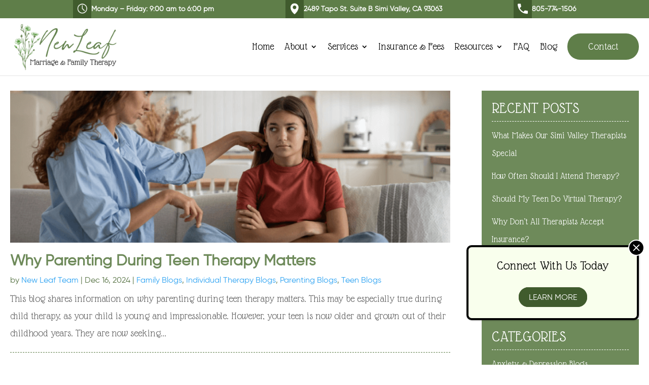

--- FILE ---
content_type: text/html; charset=UTF-8
request_url: https://newleafmft.com/tag/parenting-therapy/
body_size: 17756
content:
<!DOCTYPE html>
<html lang="en">
<head>
	<!-- Google tag (gtag.js) -->
<script async src="https://www.googletagmanager.com/gtag/js?id=AW-10930261280">
</script>
<script>
  window.dataLayer = window.dataLayer || [];
  function gtag(){dataLayer.push(arguments);}
  gtag('js', new Date());

  gtag('config', 'AW-10930261280');
</script>
	
	
	
	<meta charset="UTF-8" />
<meta http-equiv="X-UA-Compatible" content="IE=edge">
	<link rel="pingback" href="https://newleafmft.com/xmlrpc.php" />
<link href="https://fonts.googleapis.com/css2?family=Satisfy&display=swap" rel="stylesheet">
	
	<script type="text/javascript">
		document.documentElement.className = 'js';
	</script>
	
	<script id="diviarea-loader">window.DiviPopupData=window.DiviAreaConfig={"zIndex":1000000,"animateSpeed":400,"triggerClassPrefix":"show-popup-","idAttrib":"data-popup","modalIndicatorClass":"is-modal","blockingIndicatorClass":"is-blocking","defaultShowCloseButton":true,"withCloseClass":"with-close","noCloseClass":"no-close","triggerCloseClass":"close","singletonClass":"single","darkModeClass":"dark","noShadowClass":"no-shadow","altCloseClass":"close-alt","popupSelector":".et_pb_section.popup","initializeOnEvent":"et_pb_after_init_modules","popupWrapperClass":"area-outer-wrap","fullHeightClass":"full-height","openPopupClass":"da-overlay-visible","overlayClass":"da-overlay","exitIndicatorClass":"on-exit","hoverTriggerClass":"on-hover","clickTriggerClass":"on-click","onExitDelay":2000,"notMobileClass":"not-mobile","notTabletClass":"not-tablet","notDesktopClass":"not-desktop","baseContext":"body","activePopupClass":"is-open","closeButtonClass":"da-close","withLoaderClass":"with-loader","debug":true,"ajaxUrl":"https:\/\/newleafmft.com\/wp-admin\/admin-ajax.php","sys":[]};var divimode_loader=function(){"use strict";!function(t){t.DiviArea=t.DiviPopup={loaded:!1};var n=t.DiviArea,i=n.Hooks={},o={};function r(t,n,i){var r,e,c;if("string"==typeof t)if(o[t]){if(n)if((r=o[t])&&i)for(c=r.length;c--;)(e=r[c]).callback===n&&e.context===i&&(r[c]=!1);else for(c=r.length;c--;)r[c].callback===n&&(r[c]=!1)}else o[t]=[]}function e(t,n,i,r){if("string"==typeof t){var e={callback:n,priority:i,context:r},c=o[t];c?(c.push(e),c=function(t){var n,i,o,r,e=t.length;for(r=1;r<e;r++)for(n=t[r],i=r;i>0;i--)(o=t[i-1]).priority>n.priority&&(t[i]=o,t[i-1]=n);return t}(c)):c=[e],o[t]=c}}function c(t,n,i){"string"==typeof n&&(n=[n]);var r,e,c=[];for(r=0;r<n.length;r++)Array.prototype.push.apply(c,o[n[r]]);for(e=0;e<c.length;e++){var a=void 0;c[e]&&"function"==typeof c[e].callback&&("filter"===t?void 0!==(a=c[e].callback.apply(c[e].context,i))&&(i[0]=a):c[e].callback.apply(c[e].context,i))}if("filter"===t)return i[0]}i.silent=function(){return i},n.removeFilter=i.removeFilter=function(t,n){r(t,n)},n.removeAction=i.removeAction=function(t,n){r(t,n)},n.applyFilters=i.applyFilters=function(t){for(var n=[],i=arguments.length-1;i-- >0;)n[i]=arguments[i+1];return c("filter",t,n)},n.doAction=i.doAction=function(t){for(var n=[],i=arguments.length-1;i-- >0;)n[i]=arguments[i+1];c("action",t,n)},n.addFilter=i.addFilter=function(n,i,o,r){e(n,i,parseInt(o||10,10),r||t)},n.addAction=i.addAction=function(n,i,o,r){e(n,i,parseInt(o||10,10),r||t)},n.addActionOnce=i.addActionOnce=function(n,i,o,c){e(n,i,parseInt(o||10,10),c||t),e(n,(function(){r(n,i)}),1+parseInt(o||10,10),c||t)}}(window);return{}}();
</script><meta name='robots' content='noindex, follow' />
<!-- Google tag (gtag.js) Consent Mode dataLayer added by Site Kit -->
<script type="text/javascript" id="google_gtagjs-js-consent-mode-data-layer">
/* <![CDATA[ */
window.dataLayer = window.dataLayer || [];function gtag(){dataLayer.push(arguments);}
gtag('consent', 'default', {"ad_personalization":"denied","ad_storage":"denied","ad_user_data":"denied","analytics_storage":"denied","functionality_storage":"denied","security_storage":"denied","personalization_storage":"denied","region":["AT","BE","BG","CH","CY","CZ","DE","DK","EE","ES","FI","FR","GB","GR","HR","HU","IE","IS","IT","LI","LT","LU","LV","MT","NL","NO","PL","PT","RO","SE","SI","SK"],"wait_for_update":500});
window._googlesitekitConsentCategoryMap = {"statistics":["analytics_storage"],"marketing":["ad_storage","ad_user_data","ad_personalization"],"functional":["functionality_storage","security_storage"],"preferences":["personalization_storage"]};
window._googlesitekitConsents = {"ad_personalization":"denied","ad_storage":"denied","ad_user_data":"denied","analytics_storage":"denied","functionality_storage":"denied","security_storage":"denied","personalization_storage":"denied","region":["AT","BE","BG","CH","CY","CZ","DE","DK","EE","ES","FI","FR","GB","GR","HR","HU","IE","IS","IT","LI","LT","LU","LV","MT","NL","NO","PL","PT","RO","SE","SI","SK"],"wait_for_update":500};
/* ]]> */
</script>
<!-- End Google tag (gtag.js) Consent Mode dataLayer added by Site Kit -->
<script type="text/javascript">
			let jqueryParams=[],jQuery=function(r){return jqueryParams=[...jqueryParams,r],jQuery},$=function(r){return jqueryParams=[...jqueryParams,r],$};window.jQuery=jQuery,window.$=jQuery;let customHeadScripts=!1;jQuery.fn=jQuery.prototype={},$.fn=jQuery.prototype={},jQuery.noConflict=function(r){if(window.jQuery)return jQuery=window.jQuery,$=window.jQuery,customHeadScripts=!0,jQuery.noConflict},jQuery.ready=function(r){jqueryParams=[...jqueryParams,r]},$.ready=function(r){jqueryParams=[...jqueryParams,r]},jQuery.load=function(r){jqueryParams=[...jqueryParams,r]},$.load=function(r){jqueryParams=[...jqueryParams,r]},jQuery.fn.ready=function(r){jqueryParams=[...jqueryParams,r]},$.fn.ready=function(r){jqueryParams=[...jqueryParams,r]};</script>
	<!-- This site is optimized with the Yoast SEO Premium plugin v24.6 (Yoast SEO v25.6) - https://yoast.com/wordpress/plugins/seo/ -->
	<title>parenting therapy Archives | New Leaf Marriage &amp; Family Therapy</title>
	<meta property="og:locale" content="en_US" />
	<meta property="og:type" content="article" />
	<meta property="og:title" content="parenting therapy Archives" />
	<meta property="og:url" content="https://newleafmft.com/tag/parenting-therapy/" />
	<meta property="og:site_name" content="New Leaf Marriage &amp; Family Therapy" />
	<meta name="twitter:card" content="summary_large_image" />
	<!-- / Yoast SEO Premium plugin. -->


<link rel='dns-prefetch' href='//www.googletagmanager.com' />
<link rel="alternate" type="application/rss+xml" title="New Leaf Marriage &amp; Family Therapy &raquo; Feed" href="https://newleafmft.com/feed/" />
<link rel="alternate" type="application/rss+xml" title="New Leaf Marriage &amp; Family Therapy &raquo; Comments Feed" href="https://newleafmft.com/comments/feed/" />
<link rel="alternate" type="application/rss+xml" title="New Leaf Marriage &amp; Family Therapy &raquo; parenting therapy Tag Feed" href="https://newleafmft.com/tag/parenting-therapy/feed/" />
<meta content="Divi Child v.1.0.0" name="generator"/><link rel='stylesheet' id='wp-block-library-css' href='https://newleafmft.com/wp-includes/css/dist/block-library/style.min.css?ver=6.6.4' type='text/css' media='all' />
<style id='wp-block-library-theme-inline-css' type='text/css'>
.wp-block-audio :where(figcaption){color:#555;font-size:13px;text-align:center}.is-dark-theme .wp-block-audio :where(figcaption){color:#ffffffa6}.wp-block-audio{margin:0 0 1em}.wp-block-code{border:1px solid #ccc;border-radius:4px;font-family:Menlo,Consolas,monaco,monospace;padding:.8em 1em}.wp-block-embed :where(figcaption){color:#555;font-size:13px;text-align:center}.is-dark-theme .wp-block-embed :where(figcaption){color:#ffffffa6}.wp-block-embed{margin:0 0 1em}.blocks-gallery-caption{color:#555;font-size:13px;text-align:center}.is-dark-theme .blocks-gallery-caption{color:#ffffffa6}:root :where(.wp-block-image figcaption){color:#555;font-size:13px;text-align:center}.is-dark-theme :root :where(.wp-block-image figcaption){color:#ffffffa6}.wp-block-image{margin:0 0 1em}.wp-block-pullquote{border-bottom:4px solid;border-top:4px solid;color:currentColor;margin-bottom:1.75em}.wp-block-pullquote cite,.wp-block-pullquote footer,.wp-block-pullquote__citation{color:currentColor;font-size:.8125em;font-style:normal;text-transform:uppercase}.wp-block-quote{border-left:.25em solid;margin:0 0 1.75em;padding-left:1em}.wp-block-quote cite,.wp-block-quote footer{color:currentColor;font-size:.8125em;font-style:normal;position:relative}.wp-block-quote.has-text-align-right{border-left:none;border-right:.25em solid;padding-left:0;padding-right:1em}.wp-block-quote.has-text-align-center{border:none;padding-left:0}.wp-block-quote.is-large,.wp-block-quote.is-style-large,.wp-block-quote.is-style-plain{border:none}.wp-block-search .wp-block-search__label{font-weight:700}.wp-block-search__button{border:1px solid #ccc;padding:.375em .625em}:where(.wp-block-group.has-background){padding:1.25em 2.375em}.wp-block-separator.has-css-opacity{opacity:.4}.wp-block-separator{border:none;border-bottom:2px solid;margin-left:auto;margin-right:auto}.wp-block-separator.has-alpha-channel-opacity{opacity:1}.wp-block-separator:not(.is-style-wide):not(.is-style-dots){width:100px}.wp-block-separator.has-background:not(.is-style-dots){border-bottom:none;height:1px}.wp-block-separator.has-background:not(.is-style-wide):not(.is-style-dots){height:2px}.wp-block-table{margin:0 0 1em}.wp-block-table td,.wp-block-table th{word-break:normal}.wp-block-table :where(figcaption){color:#555;font-size:13px;text-align:center}.is-dark-theme .wp-block-table :where(figcaption){color:#ffffffa6}.wp-block-video :where(figcaption){color:#555;font-size:13px;text-align:center}.is-dark-theme .wp-block-video :where(figcaption){color:#ffffffa6}.wp-block-video{margin:0 0 1em}:root :where(.wp-block-template-part.has-background){margin-bottom:0;margin-top:0;padding:1.25em 2.375em}
</style>
<style id='global-styles-inline-css' type='text/css'>
:root{--wp--preset--aspect-ratio--square: 1;--wp--preset--aspect-ratio--4-3: 4/3;--wp--preset--aspect-ratio--3-4: 3/4;--wp--preset--aspect-ratio--3-2: 3/2;--wp--preset--aspect-ratio--2-3: 2/3;--wp--preset--aspect-ratio--16-9: 16/9;--wp--preset--aspect-ratio--9-16: 9/16;--wp--preset--color--black: #000000;--wp--preset--color--cyan-bluish-gray: #abb8c3;--wp--preset--color--white: #ffffff;--wp--preset--color--pale-pink: #f78da7;--wp--preset--color--vivid-red: #cf2e2e;--wp--preset--color--luminous-vivid-orange: #ff6900;--wp--preset--color--luminous-vivid-amber: #fcb900;--wp--preset--color--light-green-cyan: #7bdcb5;--wp--preset--color--vivid-green-cyan: #00d084;--wp--preset--color--pale-cyan-blue: #8ed1fc;--wp--preset--color--vivid-cyan-blue: #0693e3;--wp--preset--color--vivid-purple: #9b51e0;--wp--preset--gradient--vivid-cyan-blue-to-vivid-purple: linear-gradient(135deg,rgba(6,147,227,1) 0%,rgb(155,81,224) 100%);--wp--preset--gradient--light-green-cyan-to-vivid-green-cyan: linear-gradient(135deg,rgb(122,220,180) 0%,rgb(0,208,130) 100%);--wp--preset--gradient--luminous-vivid-amber-to-luminous-vivid-orange: linear-gradient(135deg,rgba(252,185,0,1) 0%,rgba(255,105,0,1) 100%);--wp--preset--gradient--luminous-vivid-orange-to-vivid-red: linear-gradient(135deg,rgba(255,105,0,1) 0%,rgb(207,46,46) 100%);--wp--preset--gradient--very-light-gray-to-cyan-bluish-gray: linear-gradient(135deg,rgb(238,238,238) 0%,rgb(169,184,195) 100%);--wp--preset--gradient--cool-to-warm-spectrum: linear-gradient(135deg,rgb(74,234,220) 0%,rgb(151,120,209) 20%,rgb(207,42,186) 40%,rgb(238,44,130) 60%,rgb(251,105,98) 80%,rgb(254,248,76) 100%);--wp--preset--gradient--blush-light-purple: linear-gradient(135deg,rgb(255,206,236) 0%,rgb(152,150,240) 100%);--wp--preset--gradient--blush-bordeaux: linear-gradient(135deg,rgb(254,205,165) 0%,rgb(254,45,45) 50%,rgb(107,0,62) 100%);--wp--preset--gradient--luminous-dusk: linear-gradient(135deg,rgb(255,203,112) 0%,rgb(199,81,192) 50%,rgb(65,88,208) 100%);--wp--preset--gradient--pale-ocean: linear-gradient(135deg,rgb(255,245,203) 0%,rgb(182,227,212) 50%,rgb(51,167,181) 100%);--wp--preset--gradient--electric-grass: linear-gradient(135deg,rgb(202,248,128) 0%,rgb(113,206,126) 100%);--wp--preset--gradient--midnight: linear-gradient(135deg,rgb(2,3,129) 0%,rgb(40,116,252) 100%);--wp--preset--font-size--small: 13px;--wp--preset--font-size--medium: 20px;--wp--preset--font-size--large: 36px;--wp--preset--font-size--x-large: 42px;--wp--preset--spacing--20: 0.44rem;--wp--preset--spacing--30: 0.67rem;--wp--preset--spacing--40: 1rem;--wp--preset--spacing--50: 1.5rem;--wp--preset--spacing--60: 2.25rem;--wp--preset--spacing--70: 3.38rem;--wp--preset--spacing--80: 5.06rem;--wp--preset--shadow--natural: 6px 6px 9px rgba(0, 0, 0, 0.2);--wp--preset--shadow--deep: 12px 12px 50px rgba(0, 0, 0, 0.4);--wp--preset--shadow--sharp: 6px 6px 0px rgba(0, 0, 0, 0.2);--wp--preset--shadow--outlined: 6px 6px 0px -3px rgba(255, 255, 255, 1), 6px 6px rgba(0, 0, 0, 1);--wp--preset--shadow--crisp: 6px 6px 0px rgba(0, 0, 0, 1);}:root { --wp--style--global--content-size: 823px;--wp--style--global--wide-size: 1080px; }:where(body) { margin: 0; }.wp-site-blocks > .alignleft { float: left; margin-right: 2em; }.wp-site-blocks > .alignright { float: right; margin-left: 2em; }.wp-site-blocks > .aligncenter { justify-content: center; margin-left: auto; margin-right: auto; }:where(.is-layout-flex){gap: 0.5em;}:where(.is-layout-grid){gap: 0.5em;}.is-layout-flow > .alignleft{float: left;margin-inline-start: 0;margin-inline-end: 2em;}.is-layout-flow > .alignright{float: right;margin-inline-start: 2em;margin-inline-end: 0;}.is-layout-flow > .aligncenter{margin-left: auto !important;margin-right: auto !important;}.is-layout-constrained > .alignleft{float: left;margin-inline-start: 0;margin-inline-end: 2em;}.is-layout-constrained > .alignright{float: right;margin-inline-start: 2em;margin-inline-end: 0;}.is-layout-constrained > .aligncenter{margin-left: auto !important;margin-right: auto !important;}.is-layout-constrained > :where(:not(.alignleft):not(.alignright):not(.alignfull)){max-width: var(--wp--style--global--content-size);margin-left: auto !important;margin-right: auto !important;}.is-layout-constrained > .alignwide{max-width: var(--wp--style--global--wide-size);}body .is-layout-flex{display: flex;}.is-layout-flex{flex-wrap: wrap;align-items: center;}.is-layout-flex > :is(*, div){margin: 0;}body .is-layout-grid{display: grid;}.is-layout-grid > :is(*, div){margin: 0;}body{padding-top: 0px;padding-right: 0px;padding-bottom: 0px;padding-left: 0px;}:root :where(.wp-element-button, .wp-block-button__link){background-color: #32373c;border-width: 0;color: #fff;font-family: inherit;font-size: inherit;line-height: inherit;padding: calc(0.667em + 2px) calc(1.333em + 2px);text-decoration: none;}.has-black-color{color: var(--wp--preset--color--black) !important;}.has-cyan-bluish-gray-color{color: var(--wp--preset--color--cyan-bluish-gray) !important;}.has-white-color{color: var(--wp--preset--color--white) !important;}.has-pale-pink-color{color: var(--wp--preset--color--pale-pink) !important;}.has-vivid-red-color{color: var(--wp--preset--color--vivid-red) !important;}.has-luminous-vivid-orange-color{color: var(--wp--preset--color--luminous-vivid-orange) !important;}.has-luminous-vivid-amber-color{color: var(--wp--preset--color--luminous-vivid-amber) !important;}.has-light-green-cyan-color{color: var(--wp--preset--color--light-green-cyan) !important;}.has-vivid-green-cyan-color{color: var(--wp--preset--color--vivid-green-cyan) !important;}.has-pale-cyan-blue-color{color: var(--wp--preset--color--pale-cyan-blue) !important;}.has-vivid-cyan-blue-color{color: var(--wp--preset--color--vivid-cyan-blue) !important;}.has-vivid-purple-color{color: var(--wp--preset--color--vivid-purple) !important;}.has-black-background-color{background-color: var(--wp--preset--color--black) !important;}.has-cyan-bluish-gray-background-color{background-color: var(--wp--preset--color--cyan-bluish-gray) !important;}.has-white-background-color{background-color: var(--wp--preset--color--white) !important;}.has-pale-pink-background-color{background-color: var(--wp--preset--color--pale-pink) !important;}.has-vivid-red-background-color{background-color: var(--wp--preset--color--vivid-red) !important;}.has-luminous-vivid-orange-background-color{background-color: var(--wp--preset--color--luminous-vivid-orange) !important;}.has-luminous-vivid-amber-background-color{background-color: var(--wp--preset--color--luminous-vivid-amber) !important;}.has-light-green-cyan-background-color{background-color: var(--wp--preset--color--light-green-cyan) !important;}.has-vivid-green-cyan-background-color{background-color: var(--wp--preset--color--vivid-green-cyan) !important;}.has-pale-cyan-blue-background-color{background-color: var(--wp--preset--color--pale-cyan-blue) !important;}.has-vivid-cyan-blue-background-color{background-color: var(--wp--preset--color--vivid-cyan-blue) !important;}.has-vivid-purple-background-color{background-color: var(--wp--preset--color--vivid-purple) !important;}.has-black-border-color{border-color: var(--wp--preset--color--black) !important;}.has-cyan-bluish-gray-border-color{border-color: var(--wp--preset--color--cyan-bluish-gray) !important;}.has-white-border-color{border-color: var(--wp--preset--color--white) !important;}.has-pale-pink-border-color{border-color: var(--wp--preset--color--pale-pink) !important;}.has-vivid-red-border-color{border-color: var(--wp--preset--color--vivid-red) !important;}.has-luminous-vivid-orange-border-color{border-color: var(--wp--preset--color--luminous-vivid-orange) !important;}.has-luminous-vivid-amber-border-color{border-color: var(--wp--preset--color--luminous-vivid-amber) !important;}.has-light-green-cyan-border-color{border-color: var(--wp--preset--color--light-green-cyan) !important;}.has-vivid-green-cyan-border-color{border-color: var(--wp--preset--color--vivid-green-cyan) !important;}.has-pale-cyan-blue-border-color{border-color: var(--wp--preset--color--pale-cyan-blue) !important;}.has-vivid-cyan-blue-border-color{border-color: var(--wp--preset--color--vivid-cyan-blue) !important;}.has-vivid-purple-border-color{border-color: var(--wp--preset--color--vivid-purple) !important;}.has-vivid-cyan-blue-to-vivid-purple-gradient-background{background: var(--wp--preset--gradient--vivid-cyan-blue-to-vivid-purple) !important;}.has-light-green-cyan-to-vivid-green-cyan-gradient-background{background: var(--wp--preset--gradient--light-green-cyan-to-vivid-green-cyan) !important;}.has-luminous-vivid-amber-to-luminous-vivid-orange-gradient-background{background: var(--wp--preset--gradient--luminous-vivid-amber-to-luminous-vivid-orange) !important;}.has-luminous-vivid-orange-to-vivid-red-gradient-background{background: var(--wp--preset--gradient--luminous-vivid-orange-to-vivid-red) !important;}.has-very-light-gray-to-cyan-bluish-gray-gradient-background{background: var(--wp--preset--gradient--very-light-gray-to-cyan-bluish-gray) !important;}.has-cool-to-warm-spectrum-gradient-background{background: var(--wp--preset--gradient--cool-to-warm-spectrum) !important;}.has-blush-light-purple-gradient-background{background: var(--wp--preset--gradient--blush-light-purple) !important;}.has-blush-bordeaux-gradient-background{background: var(--wp--preset--gradient--blush-bordeaux) !important;}.has-luminous-dusk-gradient-background{background: var(--wp--preset--gradient--luminous-dusk) !important;}.has-pale-ocean-gradient-background{background: var(--wp--preset--gradient--pale-ocean) !important;}.has-electric-grass-gradient-background{background: var(--wp--preset--gradient--electric-grass) !important;}.has-midnight-gradient-background{background: var(--wp--preset--gradient--midnight) !important;}.has-small-font-size{font-size: var(--wp--preset--font-size--small) !important;}.has-medium-font-size{font-size: var(--wp--preset--font-size--medium) !important;}.has-large-font-size{font-size: var(--wp--preset--font-size--large) !important;}.has-x-large-font-size{font-size: var(--wp--preset--font-size--x-large) !important;}
:where(.wp-block-post-template.is-layout-flex){gap: 1.25em;}:where(.wp-block-post-template.is-layout-grid){gap: 1.25em;}
:where(.wp-block-columns.is-layout-flex){gap: 2em;}:where(.wp-block-columns.is-layout-grid){gap: 2em;}
:root :where(.wp-block-pullquote){font-size: 1.5em;line-height: 1.6;}
</style>
<link rel='stylesheet' id='contact-form-7-css' href='https://newleafmft.com/wp-content/plugins/contact-form-7/includes/css/styles.css?ver=6.0.5' type='text/css' media='all' />
<link rel='stylesheet' id='wonderplugin-carousel-engine-css-css' href='https://newleafmft.com/wp-content/plugins/wonderplugin-carousel/engine/wonderplugincarouselengine.css?ver=18.3C' type='text/css' media='all' />
<link rel='stylesheet' id='wpcf7-redirect-script-frontend-css' href='https://newleafmft.com/wp-content/plugins/wpcf7-redirect/build/css/wpcf7-redirect-frontend.min.css?ver=1.1' type='text/css' media='all' />
<link rel='stylesheet' id='css-divi-area-css' href='https://newleafmft.com/wp-content/plugins/popups-for-divi/styles/front.min.css?ver=3.0.7' type='text/css' media='all' />
<style id='css-divi-area-inline-css' type='text/css'>
.et_pb_section.popup{display:none}
</style>
<link rel='stylesheet' id='grw-public-main-css-css' href='https://newleafmft.com/wp-content/plugins/widget-google-reviews/assets/css/public-main.css?ver=5.5' type='text/css' media='all' />
<link rel='stylesheet' id='extension-styles-css' href='https://newleafmft.com/wp-content/plugins/schema-and-structured-data-for-wp/modules/divi-builder/styles/style.min.css?ver=1.0.0' type='text/css' media='all' />
<link rel='stylesheet' id='wp-pagenavi-css' href='https://newleafmft.com/wp-content/plugins/wp-pagenavi/pagenavi-css.css?ver=2.70' type='text/css' media='all' />
<link rel='stylesheet' id='popup-maker-site-css' href='//newleafmft.com/wp-content/uploads/pum/pum-site-styles.css?generated=1741691969&#038;ver=1.20.4' type='text/css' media='all' />
<link rel='stylesheet' id='font-awesome-css' href='https://newleafmft.com/wp-content/plugins/popup-anything-on-click/assets/css/font-awesome.min.css?ver=2.8.6' type='text/css' media='all' />
<link rel='stylesheet' id='popupaoc-public-style-css' href='https://newleafmft.com/wp-content/plugins/popup-anything-on-click/assets/css/popupaoc-public.css?ver=2.8.6' type='text/css' media='all' />
<link rel='stylesheet' id='divi-style-parent-css' href='https://newleafmft.com/wp-content/themes/Divi/style-static.min.css?ver=4.27.1' type='text/css' media='all' />
<link rel='stylesheet' id='divi-style-pum-css' href='https://newleafmft.com/wp-content/themes/divi-child/style.css?ver=4.27.1' type='text/css' media='all' />
<script type="text/javascript" id="ma_toolbar_script-js-after">
/* <![CDATA[ */
var oada_ma_license_key="EmDdKkx35hysNoiDSYNa0G65RvSJDo";var oada_ma_license_url="https://api.maxaccess.io/scripts/toolbar/EmDdKkx35hysNoiDSYNa0G65RvSJDo";(function(s,o,g){a=s.createElement(o),m=s.getElementsByTagName(o)[0];a.src=g;a.setAttribute("defer","");a.setAttribute("type","text/javascript");a.setAttribute("crossorigin","anonymous");m.parentNode.insertBefore(a,m)})(document,"script",oada_ma_license_url+oada_ma_license_key);
/* ]]> */
</script>
<script type="text/javascript" src="https://newleafmft.com/wp-includes/js/jquery/jquery.min.js?ver=3.7.1" id="jquery-core-js"></script>
<script type="text/javascript" src="https://newleafmft.com/wp-includes/js/jquery/jquery-migrate.min.js?ver=3.4.1" id="jquery-migrate-js"></script>
<script type="text/javascript" id="jquery-js-after">
/* <![CDATA[ */
jqueryParams.length&&$.each(jqueryParams,function(e,r){if("function"==typeof r){var n=String(r);n.replace("$","jQuery");var a=new Function("return "+n)();$(document).ready(a)}});
/* ]]> */
</script>
<script type="text/javascript" src="https://newleafmft.com/wp-content/plugins/wonderplugin-carousel/engine/wonderplugincarouselskins.js?ver=18.3C" id="wonderplugin-carousel-skins-script-js"></script>
<script type="text/javascript" src="https://newleafmft.com/wp-content/plugins/wonderplugin-carousel/engine/wonderplugincarousel.js?ver=18.3C" id="wonderplugin-carousel-script-js"></script>
<script type="text/javascript" src="https://newleafmft.com/wp-content/plugins/popups-for-divi/scripts/ie-compat.min.js?ver=3.0.7" id="dap-ie-js"></script>
<script type="text/javascript" defer="defer" src="https://newleafmft.com/wp-content/plugins/widget-google-reviews/assets/js/public-main.js?ver=5.5" id="grw-public-main-js-js"></script>
<script type="text/javascript" src="https://newleafmft.com/wp-content/themes/divi-child/ds-script.js?ver=6.6.4" id="ds-theme-script-js"></script>

<!-- Google tag (gtag.js) snippet added by Site Kit -->

<!-- Google Ads snippet added by Site Kit -->

<!-- Google Analytics snippet added by Site Kit -->
<script type="text/javascript" src="https://www.googletagmanager.com/gtag/js?id=GT-MR86N3VQ" id="google_gtagjs-js" async></script>
<script type="text/javascript" id="google_gtagjs-js-after">
/* <![CDATA[ */
window.dataLayer = window.dataLayer || [];function gtag(){dataLayer.push(arguments);}
gtag("set","linker",{"domains":["newleafmft.com"]});
gtag("js", new Date());
gtag("set", "developer_id.dZTNiMT", true);
gtag("config", "GT-MR86N3VQ");
gtag("config", "AW-11388657003");
 window._googlesitekit = window._googlesitekit || {}; window._googlesitekit.throttledEvents = []; window._googlesitekit.gtagEvent = (name, data) => { var key = JSON.stringify( { name, data } ); if ( !! window._googlesitekit.throttledEvents[ key ] ) { return; } window._googlesitekit.throttledEvents[ key ] = true; setTimeout( () => { delete window._googlesitekit.throttledEvents[ key ]; }, 5 ); gtag( "event", name, { ...data, event_source: "site-kit" } ); } 
/* ]]> */
</script>

<!-- End Google tag (gtag.js) snippet added by Site Kit -->
<link rel="https://api.w.org/" href="https://newleafmft.com/wp-json/" /><link rel="alternate" title="JSON" type="application/json" href="https://newleafmft.com/wp-json/wp/v2/tags/211" /><link rel="EditURI" type="application/rsd+xml" title="RSD" href="https://newleafmft.com/xmlrpc.php?rsd" />
<meta name="generator" content="WordPress 6.6.4" />
<meta name="generator" content="Site Kit by Google 1.151.0" /><!-- Google Tag Manager -->
<script>(function(w,d,s,l,i){w[l]=w[l]||[];w[l].push({'gtm.start':
new Date().getTime(),event:'gtm.js'});var f=d.getElementsByTagName(s)[0],
j=d.createElement(s),dl=l!='dataLayer'?'&l='+l:'';j.async=true;j.src=
'https://www.googletagmanager.com/gtm.js?id='+i+dl;f.parentNode.insertBefore(j,f);
})(window,document,'script','dataLayer','GTM-NZ5HXRS');</script>
<!-- End Google Tag Manager --><meta name="viewport" content="width=device-width, initial-scale=1.0, maximum-scale=1.0, user-scalable=0" />

<script type="application/ld+json" class="saswp-schema-markup-output">
[{"@context":"https:\/\/schema.org\/","@type":"Blog","@id":"https:\/\/newleafmft.com\/tag\/parenting-therapy\/#Blog","headline":"parenting therapy","description":"","url":"https:\/\/newleafmft.com\/tag\/parenting-therapy\/","blogPost":[{"@type":"BlogPosting","headline":"Why Parenting During Teen Therapy Matters","url":"https:\/\/newleafmft.com\/why-parenting-during-teen-therapy-matters\/","datePublished":"2024-12-16T09:00:58+00:00","dateModified":"2026-01-15T20:23:46+00:00","mainEntityOfPage":"https:\/\/newleafmft.com\/why-parenting-during-teen-therapy-matters\/","author":{"@type":"Person","name":"New Leaf Team","url":"https:\/\/newleafmft.com\/author\/allisonnlmft\/","sameAs":[],"image":{"@type":"ImageObject","url":"https:\/\/secure.gravatar.com\/avatar\/e55256d1e9d2f4742e74676b10017f16?s=96&d=mm&r=g","height":96,"width":96}},"publisher":{"@type":"Organization","name":"New Leaf Marriage &amp; Family Therapy","url":"https:\/\/www.netitsystems.com\/clients\/newleafmft","logo":{"@type":"ImageObject","url":"\/wp-content\/uploads\/2022\/03\/logo.png","width":"244","height":"113"}},"image":[{"@type":"ImageObject","@id":"https:\/\/newleafmft.com\/why-parenting-during-teen-therapy-matters\/#primaryimage","url":"https:\/\/newleafmft.com\/wp-content\/uploads\/2024\/12\/Screen-Shot-2024-12-05-at-9.03.24-PM-1200x799.png","width":"1200","height":"799","caption":"mother and teen having a hard conversation and teen needs therapy in simi valley"},{"@type":"ImageObject","url":"https:\/\/newleafmft.com\/wp-content\/uploads\/2024\/12\/Screen-Shot-2024-12-05-at-9.03.24-PM-1200x900.png","width":"1200","height":"900","caption":"mother and teen having a hard conversation and teen needs therapy in simi valley"},{"@type":"ImageObject","url":"https:\/\/newleafmft.com\/wp-content\/uploads\/2024\/12\/Screen-Shot-2024-12-05-at-9.03.24-PM-1200x675.png","width":"1200","height":"675","caption":"mother and teen having a hard conversation and teen needs therapy in simi valley"},{"@type":"ImageObject","url":"https:\/\/newleafmft.com\/wp-content\/uploads\/2024\/12\/Screen-Shot-2024-12-05-at-9.03.24-PM-754x754.png","width":"754","height":"754","caption":"mother and teen having a hard conversation and teen needs therapy in simi valley"},{"@type":"ImageObject","url":"https:\/\/newleafmft.com\/wp-content\/uploads\/2024\/12\/Screen-Shot-2024-12-05-at-9.03.35-PM-300x168.png","width":300,"height":168,"caption":"parents trying to connect with teen after finding out he is struggling with depression"},{"@type":"ImageObject","url":"https:\/\/newleafmft.com\/wp-content\/uploads\/2024\/12\/Screen-Shot-2024-12-05-at-9.04.17-PM-300x200.png","width":300,"height":200,"caption":"image of some things to do to relax outside of anxiety therapy in simi valley"},{"@type":"ImageObject","url":"https:\/\/newleafmft.com\/wp-content\/uploads\/2024\/12\/Screen-Shot-2024-12-05-at-9.03.53-PM-300x201.png","width":300,"height":201,"caption":"family of 4 feeling good about reaching their goals in family therapy in simi valley"}]},{"@type":"BlogPosting","headline":"What is Parenting Therapy?","url":"https:\/\/newleafmft.com\/what-is-parenting-therapy-2\/","datePublished":"2024-08-12T09:00:54+00:00","dateModified":"2026-01-20T21:53:15+00:00","mainEntityOfPage":"https:\/\/newleafmft.com\/what-is-parenting-therapy-2\/","author":{"@type":"Person","name":"New Leaf Team","url":"https:\/\/newleafmft.com\/author\/allisonnlmft\/","sameAs":[],"image":{"@type":"ImageObject","url":"https:\/\/secure.gravatar.com\/avatar\/e55256d1e9d2f4742e74676b10017f16?s=96&d=mm&r=g","height":96,"width":96}},"publisher":{"@type":"Organization","name":"New Leaf Marriage &amp; Family Therapy","url":"https:\/\/www.netitsystems.com\/clients\/newleafmft","logo":{"@type":"ImageObject","url":"\/wp-content\/uploads\/2022\/03\/logo.png","width":"244","height":"113"}},"image":[{"@type":"ImageObject","@id":"https:\/\/newleafmft.com\/what-is-parenting-therapy-2\/#primaryimage","url":"https:\/\/newleafmft.com\/wp-content\/uploads\/2024\/08\/Screen-Shot-2024-08-01-at-4.11.00-PM-1200x809.png","width":"1200","height":"809","caption":"mixed family learning how to work together thanks to family counseling in simi valley, ca"},{"@type":"ImageObject","url":"https:\/\/newleafmft.com\/wp-content\/uploads\/2024\/08\/Screen-Shot-2024-08-01-at-4.11.00-PM-1200x900.png","width":"1200","height":"900","caption":"mixed family learning how to work together thanks to family counseling in simi valley, ca"},{"@type":"ImageObject","url":"https:\/\/newleafmft.com\/wp-content\/uploads\/2024\/08\/Screen-Shot-2024-08-01-at-4.11.00-PM-1200x675.png","width":"1200","height":"675","caption":"mixed family learning how to work together thanks to family counseling in simi valley, ca"},{"@type":"ImageObject","url":"https:\/\/newleafmft.com\/wp-content\/uploads\/2024\/08\/Screen-Shot-2024-08-01-at-4.11.00-PM-719x719.png","width":"719","height":"719","caption":"mixed family learning how to work together thanks to family counseling in simi valley, ca"}]},{"@type":"BlogPosting","headline":"How to Be an Emotionally Supportive Parent | Teen therapy in Simi","url":"https:\/\/newleafmft.com\/how-to-be-an-emotionally-supportive-parent\/","datePublished":"2023-12-04T09:00:52+00:00","dateModified":"2025-12-04T23:30:39+00:00","mainEntityOfPage":"https:\/\/newleafmft.com\/how-to-be-an-emotionally-supportive-parent\/","author":{"@type":"Person","name":"New Leaf Team","url":"https:\/\/newleafmft.com\/author\/allisonnlmft\/","sameAs":[],"image":{"@type":"ImageObject","url":"https:\/\/secure.gravatar.com\/avatar\/e55256d1e9d2f4742e74676b10017f16?s=96&d=mm&r=g","height":96,"width":96}},"publisher":{"@type":"Organization","name":"New Leaf Marriage &amp; Family Therapy","url":"https:\/\/www.netitsystems.com\/clients\/newleafmft","logo":{"@type":"ImageObject","url":"\/wp-content\/uploads\/2022\/03\/logo.png","width":"244","height":"113"}},"image":[{"@type":"ImageObject","@id":"https:\/\/newleafmft.com\/how-to-be-an-emotionally-supportive-parent\/#primaryimage","url":"https:\/\/newleafmft.com\/wp-content\/uploads\/2023\/11\/Screen-Shot-2023-11-09-at-11.40.43-AM-1200x842.png","width":"1200","height":"842","caption":"two parents showing interest in their son's school project after they all had family counseling in simi valley"},{"@type":"ImageObject","url":"https:\/\/newleafmft.com\/wp-content\/uploads\/2023\/11\/Screen-Shot-2023-11-09-at-11.40.43-AM-1200x900.png","width":"1200","height":"900","caption":"two parents showing interest in their son's school project after they all had family counseling in simi valley"},{"@type":"ImageObject","url":"https:\/\/newleafmft.com\/wp-content\/uploads\/2023\/11\/Screen-Shot-2023-11-09-at-11.40.43-AM-1200x675.png","width":"1200","height":"675","caption":"two parents showing interest in their son's school project after they all had family counseling in simi valley"},{"@type":"ImageObject","url":"https:\/\/newleafmft.com\/wp-content\/uploads\/2023\/11\/Screen-Shot-2023-11-09-at-11.40.43-AM-697x697.png","width":"697","height":"697","caption":"two parents showing interest in their son's school project after they all had family counseling in simi valley"}]},{"@type":"BlogPosting","headline":"What is Parenting Therapy? | Parenting therapy in Simi Valley, CA","url":"https:\/\/newleafmft.com\/what-is-parenting-therapy\/","datePublished":"2023-08-07T09:00:51+00:00","dateModified":"2025-12-04T23:27:23+00:00","mainEntityOfPage":"https:\/\/newleafmft.com\/what-is-parenting-therapy\/","author":{"@type":"Person","name":"New Leaf Team","url":"https:\/\/newleafmft.com\/author\/allisonnlmft\/","sameAs":[],"image":{"@type":"ImageObject","url":"https:\/\/secure.gravatar.com\/avatar\/e55256d1e9d2f4742e74676b10017f16?s=96&d=mm&r=g","height":96,"width":96}},"publisher":{"@type":"Organization","name":"New Leaf Marriage &amp; Family Therapy","url":"https:\/\/www.netitsystems.com\/clients\/newleafmft","logo":{"@type":"ImageObject","url":"\/wp-content\/uploads\/2022\/03\/logo.png","width":"244","height":"113"}},"image":[{"@type":"ImageObject","@id":"https:\/\/newleafmft.com\/what-is-parenting-therapy\/#primaryimage","url":"https:\/\/newleafmft.com\/wp-content\/uploads\/2023\/08\/Screen-Shot-2023-08-03-at-11.24.09-AM-1200x803.png","width":"1200","height":"803","caption":"two parents showing love to their disabled daughter as they have been working hard in family counseling in Simi Valley, ca"},{"@type":"ImageObject","url":"https:\/\/newleafmft.com\/wp-content\/uploads\/2023\/08\/Screen-Shot-2023-08-03-at-11.24.09-AM-1200x900.png","width":"1200","height":"900","caption":"two parents showing love to their disabled daughter as they have been working hard in family counseling in Simi Valley, ca"},{"@type":"ImageObject","url":"https:\/\/newleafmft.com\/wp-content\/uploads\/2023\/08\/Screen-Shot-2023-08-03-at-11.24.09-AM-1200x675.png","width":"1200","height":"675","caption":"two parents showing love to their disabled daughter as they have been working hard in family counseling in Simi Valley, ca"},{"@type":"ImageObject","url":"https:\/\/newleafmft.com\/wp-content\/uploads\/2023\/08\/Screen-Shot-2023-08-03-at-11.24.09-AM-698x698.png","width":"698","height":"698","caption":"two parents showing love to their disabled daughter as they have been working hard in family counseling in Simi Valley, ca"}]},{"@type":"BlogPosting","headline":"How to Cope with Infertility | Family planning therapy in Simi Valley","url":"https:\/\/newleafmft.com\/how-to-cope-with-infertility\/","datePublished":"2023-06-26T09:00:50+00:00","dateModified":"2025-12-04T23:27:50+00:00","mainEntityOfPage":"https:\/\/newleafmft.com\/how-to-cope-with-infertility\/","author":{"@type":"Person","name":"New Leaf Team","url":"https:\/\/newleafmft.com\/author\/allisonnlmft\/","sameAs":[],"image":{"@type":"ImageObject","url":"https:\/\/secure.gravatar.com\/avatar\/e55256d1e9d2f4742e74676b10017f16?s=96&d=mm&r=g","height":96,"width":96}},"publisher":{"@type":"Organization","name":"New Leaf Marriage &amp; Family Therapy","url":"https:\/\/www.netitsystems.com\/clients\/newleafmft","logo":{"@type":"ImageObject","url":"\/wp-content\/uploads\/2022\/03\/logo.png","width":"244","height":"113"}},"image":[{"@type":"ImageObject","@id":"https:\/\/newleafmft.com\/how-to-cope-with-infertility\/#primaryimage","url":"https:\/\/newleafmft.com\/wp-content\/uploads\/2023\/06\/Screen-Shot-2023-06-22-at-2.02.54-PM-1200x796.png","width":"1200","height":"796","caption":"couple excited about navigating infertility and feeling hopeful again thanks to couples counseling in simi valley"},{"@type":"ImageObject","url":"https:\/\/newleafmft.com\/wp-content\/uploads\/2023\/06\/Screen-Shot-2023-06-22-at-2.02.54-PM-1200x900.png","width":"1200","height":"900","caption":"couple excited about navigating infertility and feeling hopeful again thanks to couples counseling in simi valley"},{"@type":"ImageObject","url":"https:\/\/newleafmft.com\/wp-content\/uploads\/2023\/06\/Screen-Shot-2023-06-22-at-2.02.54-PM-1200x675.png","width":"1200","height":"675","caption":"couple excited about navigating infertility and feeling hopeful again thanks to couples counseling in simi valley"},{"@type":"ImageObject","url":"https:\/\/newleafmft.com\/wp-content\/uploads\/2023\/06\/Screen-Shot-2023-06-22-at-2.02.54-PM-698x698.png","width":"698","height":"698","caption":"couple excited about navigating infertility and feeling hopeful again thanks to couples counseling in simi valley"}]},{"@type":"BlogPosting","headline":"4 Tips for Parenting Young Children | Parenting therapy in Simi Valley, CA","url":"https:\/\/newleafmft.com\/4-tips-for-parenting-young-children\/","datePublished":"2022-06-27T17:24:52+00:00","dateModified":"2025-12-04T23:21:45+00:00","mainEntityOfPage":"https:\/\/newleafmft.com\/4-tips-for-parenting-young-children\/","author":{"@type":"Person","name":"New Leaf Team","url":"https:\/\/newleafmft.com\/author\/allisonnlmft\/","sameAs":[],"image":{"@type":"ImageObject","url":"https:\/\/secure.gravatar.com\/avatar\/e55256d1e9d2f4742e74676b10017f16?s=96&d=mm&r=g","height":96,"width":96}},"publisher":{"@type":"Organization","name":"New Leaf Marriage &amp; Family Therapy","url":"https:\/\/www.netitsystems.com\/clients\/newleafmft","logo":{"@type":"ImageObject","url":"\/wp-content\/uploads\/2022\/03\/logo.png","width":"244","height":"113"}},"image":[{"@type":"ImageObject","@id":"https:\/\/newleafmft.com\/4-tips-for-parenting-young-children\/#primaryimage","url":"https:\/\/newleafmft.com\/wp-content\/uploads\/2022\/06\/Screen-Shot-2022-06-21-at-12.12.10-PM-1200x798.png","width":"1200","height":"798","caption":"family playing games on computer after good family therapy in Simi Valley, ca session"},{"@type":"ImageObject","url":"https:\/\/newleafmft.com\/wp-content\/uploads\/2022\/06\/Screen-Shot-2022-06-21-at-12.12.10-PM-1200x900.png","width":"1200","height":"900","caption":"family playing games on computer after good family therapy in Simi Valley, ca session"},{"@type":"ImageObject","url":"https:\/\/newleafmft.com\/wp-content\/uploads\/2022\/06\/Screen-Shot-2022-06-21-at-12.12.10-PM-1200x675.png","width":"1200","height":"675","caption":"family playing games on computer after good family therapy in Simi Valley, ca session"},{"@type":"ImageObject","url":"https:\/\/newleafmft.com\/wp-content\/uploads\/2022\/06\/Screen-Shot-2022-06-21-at-12.12.10-PM-705x705.png","width":"705","height":"705","caption":"family playing games on computer after good family therapy in Simi Valley, ca session"}]},{"@type":"BlogPosting","headline":"4 Reasons to Start Family Therapy | Family therapy in Simi Valley, CA","url":"https:\/\/newleafmft.com\/4-reasons-to-start-family-therapy\/","datePublished":"2022-06-08T19:08:06+00:00","dateModified":"2025-12-04T23:21:56+00:00","mainEntityOfPage":"https:\/\/newleafmft.com\/4-reasons-to-start-family-therapy\/","author":{"@type":"Person","name":"New Leaf Team","url":"https:\/\/newleafmft.com\/author\/allisonnlmft\/","sameAs":[],"image":{"@type":"ImageObject","url":"https:\/\/secure.gravatar.com\/avatar\/e55256d1e9d2f4742e74676b10017f16?s=96&d=mm&r=g","height":96,"width":96}},"publisher":{"@type":"Organization","name":"New Leaf Marriage &amp; Family Therapy","url":"https:\/\/www.netitsystems.com\/clients\/newleafmft","logo":{"@type":"ImageObject","url":"\/wp-content\/uploads\/2022\/03\/logo.png","width":"244","height":"113"}},"image":[{"@type":"ImageObject","@id":"https:\/\/newleafmft.com\/4-reasons-to-start-family-therapy\/#primaryimage","url":"https:\/\/newleafmft.com\/wp-content\/uploads\/2022\/06\/Screen-Shot-2022-06-08-at-11.49.25-AM-1200x795.png","width":"1200","height":"795","caption":"family of four looking happy and relieved after family therapy in simi valley"},{"@type":"ImageObject","url":"https:\/\/newleafmft.com\/wp-content\/uploads\/2022\/06\/Screen-Shot-2022-06-08-at-11.49.25-AM-1200x900.png","width":"1200","height":"900","caption":"family of four looking happy and relieved after family therapy in simi valley"},{"@type":"ImageObject","url":"https:\/\/newleafmft.com\/wp-content\/uploads\/2022\/06\/Screen-Shot-2022-06-08-at-11.49.25-AM-1200x675.png","width":"1200","height":"675","caption":"family of four looking happy and relieved after family therapy in simi valley"},{"@type":"ImageObject","url":"https:\/\/newleafmft.com\/wp-content\/uploads\/2022\/06\/Screen-Shot-2022-06-08-at-11.49.25-AM-703x703.png","width":"703","height":"703","caption":"family of four looking happy and relieved after family therapy in simi valley"}]}]},

{"@context":"https:\/\/schema.org\/","@graph":[{"@context":"https:\/\/schema.org\/","@type":"SiteNavigationElement","@id":"https:\/\/newleafmft.com#main-menu","name":"","url":"\/"},{"@context":"https:\/\/schema.org\/","@type":"SiteNavigationElement","@id":"https:\/\/newleafmft.com#main-menu","name":"Home","url":"https:\/\/newleafmft.com\/"},{"@context":"https:\/\/schema.org\/","@type":"SiteNavigationElement","@id":"https:\/\/newleafmft.com#main-menu","name":"About","url":"\/about-us\/"},{"@context":"https:\/\/schema.org\/","@type":"SiteNavigationElement","@id":"https:\/\/newleafmft.com#main-menu","name":"Natalie Bologna","url":"https:\/\/newleafmft.com\/team\/natalie-bologna\/"},{"@context":"https:\/\/schema.org\/","@type":"SiteNavigationElement","@id":"https:\/\/newleafmft.com#main-menu","name":"Edgar Cruz","url":"https:\/\/newleafmft.com\/team\/edgar-cruz\/"},{"@context":"https:\/\/schema.org\/","@type":"SiteNavigationElement","@id":"https:\/\/newleafmft.com#main-menu","name":"Courtney Reddick","url":"https:\/\/newleafmft.com\/team\/courtney-reddick\/"},{"@context":"https:\/\/schema.org\/","@type":"SiteNavigationElement","@id":"https:\/\/newleafmft.com#main-menu","name":"Cinthia Ferreira-Miller","url":"https:\/\/newleafmft.com\/team\/cinthia-ferreira-miller\/"},{"@context":"https:\/\/schema.org\/","@type":"SiteNavigationElement","@id":"https:\/\/newleafmft.com#main-menu","name":"Kelsey Houck","url":"https:\/\/newleafmft.com\/kelsey-houck\/"},{"@context":"https:\/\/schema.org\/","@type":"SiteNavigationElement","@id":"https:\/\/newleafmft.com#main-menu","name":"Our Office","url":"\/our-office-space\/"},{"@context":"https:\/\/schema.org\/","@type":"SiteNavigationElement","@id":"https:\/\/newleafmft.com#main-menu","name":"Job Application","url":"https:\/\/newleafmft.com\/employment\/"},{"@context":"https:\/\/schema.org\/","@type":"SiteNavigationElement","@id":"https:\/\/newleafmft.com#main-menu","name":"Individual Adults","url":"https:\/\/newleafmft.com\/individual-adult\/"},{"@context":"https:\/\/schema.org\/","@type":"SiteNavigationElement","@id":"https:\/\/newleafmft.com#main-menu","name":"Teens","url":"https:\/\/newleafmft.com\/teen\/"},{"@context":"https:\/\/schema.org\/","@type":"SiteNavigationElement","@id":"https:\/\/newleafmft.com#main-menu","name":"Couples","url":"https:\/\/newleafmft.com\/couples\/"},{"@context":"https:\/\/schema.org\/","@type":"SiteNavigationElement","@id":"https:\/\/newleafmft.com#main-menu","name":"Family","url":"https:\/\/newleafmft.com\/family\/"},{"@context":"https:\/\/schema.org\/","@type":"SiteNavigationElement","@id":"https:\/\/newleafmft.com#main-menu","name":"Groups","url":"https:\/\/newleafmft.com\/group-therapy\/"},{"@context":"https:\/\/schema.org\/","@type":"SiteNavigationElement","@id":"https:\/\/newleafmft.com#main-menu","name":"LGBTQIA+","url":"https:\/\/newleafmft.com\/lgbtqia\/"},{"@context":"https:\/\/schema.org\/","@type":"SiteNavigationElement","@id":"https:\/\/newleafmft.com#main-menu","name":"Anxiety & Depression","url":"https:\/\/newleafmft.com\/anxiety-depression\/"},{"@context":"https:\/\/schema.org\/","@type":"SiteNavigationElement","@id":"https:\/\/newleafmft.com#main-menu","name":"Trauma","url":"https:\/\/newleafmft.com\/trauma\/"},{"@context":"https:\/\/schema.org\/","@type":"SiteNavigationElement","@id":"https:\/\/newleafmft.com#main-menu","name":"Transitioning Out of IOP","url":"https:\/\/newleafmft.com\/transitioning-out-of-iop\/"},{"@context":"https:\/\/schema.org\/","@type":"SiteNavigationElement","@id":"https:\/\/newleafmft.com#main-menu","name":"Grief Counseling","url":"https:\/\/newleafmft.com\/grief-counseling\/"},{"@context":"https:\/\/schema.org\/","@type":"SiteNavigationElement","@id":"https:\/\/newleafmft.com#main-menu","name":"Parenting &#038; Family Planning","url":"https:\/\/newleafmft.com\/parenting-family-planning\/"},{"@context":"https:\/\/schema.org\/","@type":"SiteNavigationElement","@id":"https:\/\/newleafmft.com#main-menu","name":"BIPOC","url":"https:\/\/newleafmft.com\/bipoc\/"},{"@context":"https:\/\/schema.org\/","@type":"SiteNavigationElement","@id":"https:\/\/newleafmft.com#main-menu","name":"Neurodivergent-Affirming Therapy","url":"https:\/\/newleafmft.com\/neurodivergent-affirming-therapy\/"},{"@context":"https:\/\/schema.org\/","@type":"SiteNavigationElement","@id":"https:\/\/newleafmft.com#main-menu","name":"Insurance & Fees","url":"https:\/\/newleafmft.com\/insurance-fees\/"},{"@context":"https:\/\/schema.org\/","@type":"SiteNavigationElement","@id":"https:\/\/newleafmft.com#main-menu","name":"Resources","url":"https:\/\/newleafmft.com\/resources\/"},{"@context":"https:\/\/schema.org\/","@type":"SiteNavigationElement","@id":"https:\/\/newleafmft.com#main-menu","name":"Diagnoses &#038; Treatment","url":"https:\/\/newleafmft.com\/diagnoses-treatment\/"},{"@context":"https:\/\/schema.org\/","@type":"SiteNavigationElement","@id":"https:\/\/newleafmft.com#main-menu","name":"Telehealth","url":"https:\/\/newleafmft.com\/telehealth\/"},{"@context":"https:\/\/schema.org\/","@type":"SiteNavigationElement","@id":"https:\/\/newleafmft.com#main-menu","name":"Getting Started","url":"https:\/\/newleafmft.com\/getting-started\/"},{"@context":"https:\/\/schema.org\/","@type":"SiteNavigationElement","@id":"https:\/\/newleafmft.com#main-menu","name":"FAQ","url":"https:\/\/newleafmft.com\/faq\/"},{"@context":"https:\/\/schema.org\/","@type":"SiteNavigationElement","@id":"https:\/\/newleafmft.com#main-menu","name":"Blog","url":"https:\/\/newleafmft.com\/blog\/"},{"@context":"https:\/\/schema.org\/","@type":"SiteNavigationElement","@id":"https:\/\/newleafmft.com#main-menu","name":"Contact","url":"https:\/\/newleafmft.com\/contact\/"}]},

{"@context":"https:\/\/schema.org\/","@type":"BreadcrumbList","@id":"https:\/\/newleafmft.com\/tag\/parenting-therapy\/#breadcrumb","itemListElement":[{"@type":"ListItem","position":1,"item":{"@id":"https:\/\/newleafmft.com","name":"New Leaf Marriage &amp; Family Therapy"}},{"@type":"ListItem","position":2,"item":{"@id":"https:\/\/newleafmft.com\/tag\/parenting-therapy\/","name":"parenting therapy"}}]}]
</script>

<script id='nitro-telemetry-meta' nitro-exclude>window.NPTelemetryMetadata={missReason: (!window.NITROPACK_STATE ? 'page type not allowed (post_tag)' : 'hit'),pageType: 'post_tag',isEligibleForOptimization: false,}</script><script id='nitro-generic' nitro-exclude>(()=>{window.NitroPack=window.NitroPack||{coreVersion:"na",isCounted:!1};let e=document.createElement("script");if(e.src="https://nitroscripts.com/WHpJJssrmJbdZKVrCZovcvoqdohllVwt",e.async=!0,e.id="nitro-script",document.head.appendChild(e),!window.NitroPack.isCounted){window.NitroPack.isCounted=!0;let t=()=>{navigator.sendBeacon("https://to.getnitropack.com/p",JSON.stringify({siteId:"WHpJJssrmJbdZKVrCZovcvoqdohllVwt",url:window.location.href,isOptimized:!!window.IS_NITROPACK,coreVersion:"na",missReason:window.NPTelemetryMetadata?.missReason||"",pageType:window.NPTelemetryMetadata?.pageType||"",isEligibleForOptimization:!!window.NPTelemetryMetadata?.isEligibleForOptimization}))};(()=>{let e=()=>new Promise(e=>{"complete"===document.readyState?e():window.addEventListener("load",e)}),i=()=>new Promise(e=>{document.prerendering?document.addEventListener("prerenderingchange",e,{once:!0}):e()}),a=async()=>{await i(),await e(),t()};a()})(),window.addEventListener("pageshow",e=>{if(e.persisted){let i=document.prerendering||self.performance?.getEntriesByType?.("navigation")[0]?.activationStart>0;"visible"!==document.visibilityState||i||t()}})}})();</script><script type="text/javascript">
(function($) { 
    function setup_collapsible_submenus() {
        // mobile menu
        $('#mobile_menu .menu-item-has-children > a').after('<span class="menu-closed"></span>');
        $('#mobile_menu .menu-item-has-children > a').each(function() {
            $(this).next().next('.sub-menu').toggleClass('hide',1000);
        });
        $('#mobile_menu .menu-item-has-children > a + span').on('click', function(event) {
            event.preventDefault();
            $(this).toggleClass('menu-open');
            $(this).next('.sub-menu').toggleClass('hide',1000);
        });
    }
      
    $(window).load(function() {
        setTimeout(function() {
            setup_collapsible_submenus();
        }, 700);
    });
 
})(jQuery);
</script>

<script>	
jQuery(document).ready(function($){
    $(".mobile_menu_bar").click(function () {
      $('body').toggleClass('noscroll');
    });
});

</script><link rel="icon" href="https://newleafmft.com/wp-content/uploads/2022/03/cropped-fab-32x32.png" sizes="32x32" />
<link rel="icon" href="https://newleafmft.com/wp-content/uploads/2022/03/cropped-fab-192x192.png" sizes="192x192" />
<link rel="apple-touch-icon" href="https://newleafmft.com/wp-content/uploads/2022/03/cropped-fab-180x180.png" />
<meta name="msapplication-TileImage" content="https://newleafmft.com/wp-content/uploads/2022/03/cropped-fab-270x270.png" />
<link rel="stylesheet" id="et-divi-customizer-global-cached-inline-styles" href="https://newleafmft.com/wp-content/et-cache/global/et-divi-customizer-global.min.css?ver=1757489800" /></head>
<body class="archive tag tag-parenting-therapy tag-211 et-tb-has-template et-tb-has-footer et_button_no_icon et_pb_button_helper_class et_fixed_nav et_show_nav et_secondary_nav_enabled et_secondary_nav_only_menu et_primary_nav_dropdown_animation_fade et_secondary_nav_dropdown_animation_fade et_header_style_left et_cover_background et_pb_gutter osx et_pb_gutters3 et_right_sidebar et_divi_theme et-db">
	<!-- Google Tag Manager (noscript) -->
<noscript><iframe src="https://www.googletagmanager.com/ns.html?id=GTM-NZ5HXRS"
height="0" width="0" style="display:none;visibility:hidden"></iframe></noscript>
<!-- End Google Tag Manager (noscript) --><div id="page-container">
<div id="et-boc" class="et-boc">
			
				<div id="top-header">
		<div class="container clearfix">

		
			<div id="et-secondary-menu">
			<ul id="et-secondary-nav" class="menu"><li class="menu-item menu-item-type-custom menu-item-object-custom menu-item-46"><a href="#"><img src="/wp-content/uploads/2022/03/time-icn.png">Monday &#8211; Friday: 9:00 am to 6:00 pm</a></li>
<li class="menu-item menu-item-type-custom menu-item-object-custom menu-item-47"><a href="#"><img src="/wp-content/uploads/2022/03/location-icn.png">2489 Tapo St. Suite B <br>Simi Valley, CA 93063</a></li>
<li class="menu-item menu-item-type-custom menu-item-object-custom menu-item-48"><a href="tel:8057741506"><img src="/wp-content/uploads/2022/03/phone-icn.png">805-774-1506</a></li>
</ul>			</div>

		</div>
	</div>


	<header id="main-header" data-height-onload="66">
		<div class="container clearfix et_menu_container">
					<div class="logo_container">
				<span class="logo_helper"></span>
				<a href="https://newleafmft.com/">
				<img src="/wp-content/uploads/2022/03/logo.png" width="244" height="113" alt="New Leaf Marriage &amp; Family Therapy" id="logo" data-height-percentage="54" />
				</a>
			</div>
					<div id="et-top-navigation" data-height="66" data-fixed-height="40">
									<nav id="top-menu-nav">
					<ul id="top-menu" class="nav"><li class="mobile-logo menu-item menu-item-type-custom menu-item-object-custom menu-item-5814"><a href="/"><img src="/wp-content/uploads/2024/10/logo-mobile.png" /></a></li>
<li class="menu-item menu-item-type-post_type menu-item-object-page menu-item-home menu-item-38"><a href="https://newleafmft.com/">Home</a></li>
<li class="menu-item menu-item-type-custom menu-item-object-custom menu-item-has-children menu-item-1176"><a href="/about-us/">About</a>
<ul class="sub-menu">
	<li class="menu-item menu-item-type-custom menu-item-object-custom menu-item-has-children menu-item-2101"><a href="#">Team</a>
	<ul class="sub-menu">
		<li class="menu-item menu-item-type-post_type menu-item-object-page menu-item-33"><a href="https://newleafmft.com/team/natalie-bologna/">Natalie Bologna</a></li>
		<li class="menu-item menu-item-type-post_type menu-item-object-page menu-item-1758"><a href="https://newleafmft.com/team/edgar-cruz/">Edgar Cruz</a></li>
		<li class="menu-item menu-item-type-post_type menu-item-object-page menu-item-2610"><a href="https://newleafmft.com/team/courtney-reddick/">Courtney Reddick</a></li>
		<li class="menu-item menu-item-type-post_type menu-item-object-page menu-item-3324"><a href="https://newleafmft.com/team/cinthia-ferreira-miller/">Cinthia Ferreira-Miller</a></li>
		<li class="menu-item menu-item-type-post_type menu-item-object-page menu-item-4930"><a href="https://newleafmft.com/kelsey-houck/">Kelsey Houck</a></li>
	</ul>
</li>
	<li class="menu-item menu-item-type-custom menu-item-object-custom menu-item-2397"><a href="/our-office-space/">Our Office</a></li>
	<li class="menu-item menu-item-type-post_type menu-item-object-page menu-item-3254"><a href="https://newleafmft.com/employment/">Job Application</a></li>
</ul>
</li>
<li class="menu-item menu-item-type-custom menu-item-object-custom menu-item-has-children menu-item-1166"><a href="#">Services</a>
<ul class="sub-menu">
	<li class="menu-item menu-item-type-post_type menu-item-object-page menu-item-39"><a href="https://newleafmft.com/individual-adult/">Individual Adults</a></li>
	<li class="menu-item menu-item-type-post_type menu-item-object-page menu-item-41"><a href="https://newleafmft.com/teen/">Teens</a></li>
	<li class="menu-item menu-item-type-post_type menu-item-object-page menu-item-36"><a href="https://newleafmft.com/couples/">Couples</a></li>
	<li class="menu-item menu-item-type-post_type menu-item-object-page menu-item-37"><a href="https://newleafmft.com/family/">Family</a></li>
	<li class="menu-item menu-item-type-post_type menu-item-object-page menu-item-4667"><a href="https://newleafmft.com/group-therapy/">Groups</a></li>
	<li class="menu-item menu-item-type-post_type menu-item-object-page menu-item-40"><a href="https://newleafmft.com/lgbtqia/">LGBTQIA+</a></li>
	<li class="menu-item menu-item-type-post_type menu-item-object-page menu-item-34"><a href="https://newleafmft.com/anxiety-depression/">Anxiety &#038; Depression</a></li>
	<li class="menu-item menu-item-type-post_type menu-item-object-page menu-item-42"><a href="https://newleafmft.com/trauma/">Trauma</a></li>
	<li class="menu-item menu-item-type-post_type menu-item-object-page menu-item-2729"><a href="https://newleafmft.com/transitioning-out-of-iop/">Transitioning Out of IOP</a></li>
	<li class="menu-item menu-item-type-post_type menu-item-object-page menu-item-1831"><a href="https://newleafmft.com/grief-counseling/">Grief Counseling</a></li>
	<li class="menu-item menu-item-type-post_type menu-item-object-page menu-item-1832"><a href="https://newleafmft.com/parenting-family-planning/">Parenting &#038; Family Planning</a></li>
	<li class="menu-item menu-item-type-post_type menu-item-object-page menu-item-3136"><a href="https://newleafmft.com/bipoc/">BIPOC</a></li>
	<li class="menu-item menu-item-type-post_type menu-item-object-page menu-item-3396"><a href="https://newleafmft.com/neurodivergent-affirming-therapy/">Neurodivergent-Affirming Therapy</a></li>
</ul>
</li>
<li class="menu-item menu-item-type-post_type menu-item-object-page menu-item-1168"><a href="https://newleafmft.com/insurance-fees/">Insurance &#038; Fees</a></li>
<li class="menu-item menu-item-type-post_type menu-item-object-page menu-item-has-children menu-item-35"><a href="https://newleafmft.com/resources/">Resources</a>
<ul class="sub-menu">
	<li class="menu-item menu-item-type-post_type menu-item-object-page menu-item-1829"><a href="https://newleafmft.com/diagnoses-treatment/">Diagnoses &#038; Treatment</a></li>
	<li class="menu-item menu-item-type-post_type menu-item-object-page menu-item-1833"><a href="https://newleafmft.com/telehealth/">Telehealth</a></li>
	<li class="menu-item menu-item-type-post_type menu-item-object-page menu-item-1830"><a href="https://newleafmft.com/getting-started/">Getting Started</a></li>
</ul>
</li>
<li class="menu-item menu-item-type-post_type menu-item-object-page menu-item-2863"><a href="https://newleafmft.com/faq/">FAQ</a></li>
<li class="menu-item menu-item-type-post_type menu-item-object-page current_page_parent menu-item-1719"><a href="https://newleafmft.com/blog/">Blog</a></li>
<li class="contact-btn menu-item menu-item-type-post_type menu-item-object-page menu-item-1191"><a href="https://newleafmft.com/contact/">Contact</a></li>
</ul>					</nav>
				
				
				
				
				<div id="et_mobile_nav_menu">
				<div class="mobile_nav closed">
					<span class="select_page">Select Page</span>
					<span class="mobile_menu_bar mobile_menu_bar_toggle"></span>
				</div>
			</div>			</div> <!-- #et-top-navigation -->
		</div> <!-- .container -->
			</header> <!-- #main-header -->
<div id="et-main-area">
	
<div id="main-content">
	<div class="container">
		<div id="content-area" class="clearfix">
			<div id="left-area">
		
					<article id="post-6512" class="et_pb_post post-6512 post type-post status-publish format-standard has-post-thumbnail hentry category-family category-individual-therapy category-parenting category-teens tag-chatsworth tag-family-counseling tag-family-therapy tag-family-therapy-near-me tag-in-person-teen-therapy tag-in-person-therapy tag-moorpark tag-newbury-park tag-northridge tag-parenting-and-teen-therapy tag-parenting-therapy tag-simi-valley tag-teen-counseling tag-teen-therapy tag-teen-therapy-simi-valley tag-teen-therapy-ventura-county tag-therapy-in-simi-valley tag-therapy-near-me tag-thousand-oaks tag-westlake-village tag-why-parenting-during-teen-therapy-matters">

											<a class="entry-featured-image-url" href="https://newleafmft.com/why-parenting-during-teen-therapy-matters/">
								<img src="https://newleafmft.com/wp-content/uploads/2024/12/Screen-Shot-2024-12-05-at-9.03.24-PM.png" alt="Why Parenting During Teen Therapy Matters" class="" width="1080" height="675" srcset="https://newleafmft.com/wp-content/uploads/2024/12/Screen-Shot-2024-12-05-at-9.03.24-PM.png 1080w, https://newleafmft.com/wp-content/uploads/2024/12/Screen-Shot-2024-12-05-at-9.03.24-PM-480x320.png 480w" sizes="(min-width: 0px) and (max-width: 480px) 480px, (min-width: 481px) 1080px, 100vw" />							</a>
					
															<h2 class="entry-title"><a href="https://newleafmft.com/why-parenting-during-teen-therapy-matters/">Why Parenting During Teen Therapy Matters</a></h2>
					
					<p class="post-meta"> by <span class="author vcard"><a href="https://newleafmft.com/author/allisonnlmft/" title="Posts by New Leaf Team" rel="author">New Leaf Team</a></span> | <span class="published">Dec 16, 2024</span> | <a href="https://newleafmft.com/category/family/" rel="category tag">Family Blogs</a>, <a href="https://newleafmft.com/category/individual-therapy/" rel="category tag">Individual Therapy Blogs</a>, <a href="https://newleafmft.com/category/parenting/" rel="category tag">Parenting Blogs</a>, <a href="https://newleafmft.com/category/teens/" rel="category tag">Teen Blogs</a></p>This blog shares information on why parenting during teen therapy matters. This may be especially true during child therapy, as your child is young and impressionable. However, your teen is now older and grown out of their childhood years. They are now seeking...				
					</article>
			
					<article id="post-4880" class="et_pb_post post-4880 post type-post status-publish format-standard has-post-thumbnail hentry category-family category-therapy-2 category-parenting category-teens tag-family-counseling tag-family-therapy tag-parent-counseling tag-parenting-counseling tag-parenting-therapy tag-teen-counseling tag-teen-therapist tag-teen-therapy tag-what-is-parenting-therapy">

											<a class="entry-featured-image-url" href="https://newleafmft.com/what-is-parenting-therapy-2/">
								<img src="https://newleafmft.com/wp-content/uploads/2024/08/Screen-Shot-2024-08-01-at-4.11.00-PM.png" alt="What is Parenting Therapy?" class="" width="1080" height="675" srcset="https://newleafmft.com/wp-content/uploads/2024/08/Screen-Shot-2024-08-01-at-4.11.00-PM.png 1080w, https://newleafmft.com/wp-content/uploads/2024/08/Screen-Shot-2024-08-01-at-4.11.00-PM-480x324.png 480w" sizes="(min-width: 0px) and (max-width: 480px) 480px, (min-width: 481px) 1080px, 100vw" />							</a>
					
															<h2 class="entry-title"><a href="https://newleafmft.com/what-is-parenting-therapy-2/">What is Parenting Therapy?</a></h2>
					
					<p class="post-meta"> by <span class="author vcard"><a href="https://newleafmft.com/author/allisonnlmft/" title="Posts by New Leaf Team" rel="author">New Leaf Team</a></span> | <span class="published">Aug 12, 2024</span> | <a href="https://newleafmft.com/category/family/" rel="category tag">Family Blogs</a>, <a href="https://newleafmft.com/category/therapy-2/" rel="category tag">Information About Therapy</a>, <a href="https://newleafmft.com/category/parenting/" rel="category tag">Parenting Blogs</a>, <a href="https://newleafmft.com/category/teens/" rel="category tag">Teen Blogs</a></p>This short blog answers your question &#8211; what is parenting therapy? You may be a parent, guardian, or family member with this question. This could be due to coming across this topic in your general search for “therapy near me”. You could also be looking for...				
					</article>
			
					<article id="post-4135" class="et_pb_post post-4135 post type-post status-publish format-standard has-post-thumbnail hentry category-family category-parenting tag-emotional-support tag-emotionally-supportive tag-emotionally-supportive-parent tag-family-counseling tag-family-therapy tag-how-to-be-an-emotionally-supportive-parent tag-parent-therapy tag-parenting-counseling tag-parenting-therapy tag-teen-counseling tag-teen-therapy">

											<a class="entry-featured-image-url" href="https://newleafmft.com/how-to-be-an-emotionally-supportive-parent/">
								<img src="https://newleafmft.com/wp-content/uploads/2023/11/Screen-Shot-2023-11-09-at-11.40.43-AM.png" alt="How to Be an Emotionally Supportive Parent" class="" width="1080" height="675" srcset="https://newleafmft.com/wp-content/uploads/2023/11/Screen-Shot-2023-11-09-at-11.40.43-AM.png 1080w, https://newleafmft.com/wp-content/uploads/2023/11/Screen-Shot-2023-11-09-at-11.40.43-AM-480x337.png 480w" sizes="(min-width: 0px) and (max-width: 480px) 480px, (min-width: 481px) 1080px, 100vw" />							</a>
					
															<h2 class="entry-title"><a href="https://newleafmft.com/how-to-be-an-emotionally-supportive-parent/">How to Be an Emotionally Supportive Parent</a></h2>
					
					<p class="post-meta"> by <span class="author vcard"><a href="https://newleafmft.com/author/allisonnlmft/" title="Posts by New Leaf Team" rel="author">New Leaf Team</a></span> | <span class="published">Dec 4, 2023</span> | <a href="https://newleafmft.com/category/family/" rel="category tag">Family Blogs</a>, <a href="https://newleafmft.com/category/parenting/" rel="category tag">Parenting Blogs</a></p>This short blog answers the question: how to be an emotionally supportive parent. You may be at the point where you’re looking to strengthen your relationship with your child. It could be that they are entering their adolescent years, and getting older. &nbsp; As they...				
					</article>
			
					<article id="post-3752" class="et_pb_post post-3752 post type-post status-publish format-standard has-post-thumbnail hentry category-family category-therapy-2 category-parenting tag-family-counseling tag-family-therapy tag-parenting-counseling tag-parenting-therapy tag-therapy-for-parents tag-what-is-parenting-therapy">

											<a class="entry-featured-image-url" href="https://newleafmft.com/what-is-parenting-therapy/">
								<img src="https://newleafmft.com/wp-content/uploads/2023/08/Screen-Shot-2023-08-03-at-11.24.09-AM.png" alt="What is Parenting Therapy?" class="" width="1080" height="675" srcset="https://newleafmft.com/wp-content/uploads/2023/08/Screen-Shot-2023-08-03-at-11.24.09-AM.png 1080w, https://newleafmft.com/wp-content/uploads/2023/08/Screen-Shot-2023-08-03-at-11.24.09-AM-480x321.png 480w" sizes="(min-width: 0px) and (max-width: 480px) 480px, (min-width: 481px) 1080px, 100vw" />							</a>
					
															<h2 class="entry-title"><a href="https://newleafmft.com/what-is-parenting-therapy/">What is Parenting Therapy?</a></h2>
					
					<p class="post-meta"> by <span class="author vcard"><a href="https://newleafmft.com/author/allisonnlmft/" title="Posts by New Leaf Team" rel="author">New Leaf Team</a></span> | <span class="published">Aug 7, 2023</span> | <a href="https://newleafmft.com/category/family/" rel="category tag">Family Blogs</a>, <a href="https://newleafmft.com/category/therapy-2/" rel="category tag">Information About Therapy</a>, <a href="https://newleafmft.com/category/parenting/" rel="category tag">Parenting Blogs</a></p>This blog briefly answers the question: what is parenting therapy? It can be an essential addition if you have a child in therapy, such as teen therapy. They may struggle with issues such as depression, anxiety, LGBTQIA+, ADHD, trauma, or more. Therefore, you play a...				
					</article>
			
					<article id="post-3501" class="et_pb_post post-3501 post type-post status-publish format-standard has-post-thumbnail hentry category-family category-parenting category-relationships tag-coping-with-infertility tag-couples-counseling tag-couples-counseling-simi-valley tag-couples-therapist-near-me tag-couples-therapy-simi-valley tag-family-counseling-in-simi-valley tag-family-counseling-near-moorpark-a tag-family-counseling-simi-valley tag-family-therapy-in-simi-valley tag-how-to-cope-with-infertility tag-infertility tag-infertility-therapy tag-marriage-counseling-simi-valley tag-marriage-therapist-near-me tag-marriage-therapy-simi-valley tag-new-parents tag-parenting-therapy tag-parenting-therapy-simi-valley tag-therapy-for-parents">

											<a class="entry-featured-image-url" href="https://newleafmft.com/how-to-cope-with-infertility/">
								<img src="https://newleafmft.com/wp-content/uploads/2023/06/Screen-Shot-2023-06-22-at-2.02.54-PM.png" alt="How to Cope with Infertility" class="" width="1080" height="675" srcset="https://newleafmft.com/wp-content/uploads/2023/06/Screen-Shot-2023-06-22-at-2.02.54-PM.png 1080w, https://newleafmft.com/wp-content/uploads/2023/06/Screen-Shot-2023-06-22-at-2.02.54-PM-480x318.png 480w" sizes="(min-width: 0px) and (max-width: 480px) 480px, (min-width: 481px) 1080px, 100vw" />							</a>
					
															<h2 class="entry-title"><a href="https://newleafmft.com/how-to-cope-with-infertility/">How to Cope with Infertility</a></h2>
					
					<p class="post-meta"> by <span class="author vcard"><a href="https://newleafmft.com/author/allisonnlmft/" title="Posts by New Leaf Team" rel="author">New Leaf Team</a></span> | <span class="published">Jun 26, 2023</span> | <a href="https://newleafmft.com/category/family/" rel="category tag">Family Blogs</a>, <a href="https://newleafmft.com/category/parenting/" rel="category tag">Parenting Blogs</a>, <a href="https://newleafmft.com/category/relationships/" rel="category tag">Relationship Blogs</a></p>This blog touches on how to cope with infertility. Infertility is a common issue affecting both men and women. According to the World Health Organization in a 2023 report, about 1 in 6 people will experience infertility. &nbsp; Infertility is a condition of the male...				
					</article>
			<div class='wp-pagenavi' role='navigation'>
<span class='pages'>Page 1 of 2</span><span aria-current='page' class='current'>1</span><a class="page larger" title="Page 2" href="https://newleafmft.com/tag/parenting-therapy/page/2/">2</a><a class="nextpostslink" rel="next" aria-label="Next Page" href="https://newleafmft.com/tag/parenting-therapy/page/2/">&raquo;</a>
</div>			</div>

				<div id="sidebar">
		
		<div id="recent-posts-2" class="et_pb_widget widget_recent_entries">
		<h4 class="widgettitle">Recent Posts</h4>
		<ul>
											<li>
					<a href="https://newleafmft.com/what-makes-our-simi-valley-therapists-special/">What Makes Our Simi Valley Therapists Special</a>
									</li>
											<li>
					<a href="https://newleafmft.com/how-often-should-i-attend-therapy/">How Often Should I Attend Therapy?</a>
									</li>
											<li>
					<a href="https://newleafmft.com/should-my-teen-do-virtual-therapy/">Should My Teen Do Virtual Therapy?</a>
									</li>
											<li>
					<a href="https://newleafmft.com/why-dont-all-therapists-accept-insurance/">Why Don&#8217;t All Therapists Accept Insurance?</a>
									</li>
											<li>
					<a href="https://newleafmft.com/my-therapist-isnt-a-good-fit-what-do-i-do/">My Therapist Isn&#8217;t a Good Fit &#8211; What Do I Do</a>
									</li>
					</ul>

		</div><div id="categories-3" class="et_pb_widget widget_categories"><h4 class="widgettitle">Categories</h4>
			<ul>
					<li class="cat-item cat-item-531"><a href="https://newleafmft.com/category/anxiety-depression/">Anxiety &amp; Depression Blogs</a>
</li>
	<li class="cat-item cat-item-207"><a href="https://newleafmft.com/category/family/">Family Blogs</a>
</li>
	<li class="cat-item cat-item-474"><a href="https://newleafmft.com/category/individual-therapy/">Individual Therapy Blogs</a>
</li>
	<li class="cat-item cat-item-233"><a href="https://newleafmft.com/category/therapy-2/">Information About Therapy</a>
</li>
	<li class="cat-item cat-item-191"><a href="https://newleafmft.com/category/uncategorized/lgbtq/">LGBTQ+ Blogs</a>
</li>
	<li class="cat-item cat-item-185"><a href="https://newleafmft.com/category/parenting/">Parenting Blogs</a>
</li>
	<li class="cat-item cat-item-690"><a href="https://newleafmft.com/category/relationships/">Relationship Blogs</a>
</li>
	<li class="cat-item cat-item-181"><a href="https://newleafmft.com/category/teens/">Teen Blogs</a>
</li>
	<li class="cat-item cat-item-576"><a href="https://newleafmft.com/category/transitioning-out-of-iop/">Transitioning Out of IOP Blogs</a>
</li>
	<li class="cat-item cat-item-198"><a href="https://newleafmft.com/category/uncategorized/trauma/">Trauma</a>
</li>
			</ul>

			</div><div id="archives-3" class="et_pb_widget widget_archive"><h4 class="widgettitle">Archives</h4>
			<ul>
					<li><a href='https://newleafmft.com/2026/01/'>January 2026</a></li>
	<li><a href='https://newleafmft.com/2025/12/'>December 2025</a></li>
	<li><a href='https://newleafmft.com/2025/09/'>September 2025</a></li>
	<li><a href='https://newleafmft.com/2025/08/'>August 2025</a></li>
	<li><a href='https://newleafmft.com/2025/07/'>July 2025</a></li>
	<li><a href='https://newleafmft.com/2025/06/'>June 2025</a></li>
	<li><a href='https://newleafmft.com/2025/05/'>May 2025</a></li>
	<li><a href='https://newleafmft.com/2025/04/'>April 2025</a></li>
	<li><a href='https://newleafmft.com/2025/03/'>March 2025</a></li>
	<li><a href='https://newleafmft.com/2025/02/'>February 2025</a></li>
	<li><a href='https://newleafmft.com/2025/01/'>January 2025</a></li>
	<li><a href='https://newleafmft.com/2024/12/'>December 2024</a></li>
	<li><a href='https://newleafmft.com/2024/11/'>November 2024</a></li>
	<li><a href='https://newleafmft.com/2024/10/'>October 2024</a></li>
	<li><a href='https://newleafmft.com/2024/09/'>September 2024</a></li>
	<li><a href='https://newleafmft.com/2024/08/'>August 2024</a></li>
	<li><a href='https://newleafmft.com/2024/07/'>July 2024</a></li>
	<li><a href='https://newleafmft.com/2024/06/'>June 2024</a></li>
	<li><a href='https://newleafmft.com/2024/05/'>May 2024</a></li>
	<li><a href='https://newleafmft.com/2024/04/'>April 2024</a></li>
	<li><a href='https://newleafmft.com/2024/03/'>March 2024</a></li>
	<li><a href='https://newleafmft.com/2024/02/'>February 2024</a></li>
	<li><a href='https://newleafmft.com/2024/01/'>January 2024</a></li>
	<li><a href='https://newleafmft.com/2023/12/'>December 2023</a></li>
	<li><a href='https://newleafmft.com/2023/11/'>November 2023</a></li>
	<li><a href='https://newleafmft.com/2023/10/'>October 2023</a></li>
	<li><a href='https://newleafmft.com/2023/09/'>September 2023</a></li>
	<li><a href='https://newleafmft.com/2023/08/'>August 2023</a></li>
	<li><a href='https://newleafmft.com/2023/07/'>July 2023</a></li>
	<li><a href='https://newleafmft.com/2023/06/'>June 2023</a></li>
	<li><a href='https://newleafmft.com/2023/05/'>May 2023</a></li>
	<li><a href='https://newleafmft.com/2023/04/'>April 2023</a></li>
	<li><a href='https://newleafmft.com/2023/03/'>March 2023</a></li>
	<li><a href='https://newleafmft.com/2023/02/'>February 2023</a></li>
	<li><a href='https://newleafmft.com/2023/01/'>January 2023</a></li>
	<li><a href='https://newleafmft.com/2022/12/'>December 2022</a></li>
	<li><a href='https://newleafmft.com/2022/11/'>November 2022</a></li>
	<li><a href='https://newleafmft.com/2022/10/'>October 2022</a></li>
	<li><a href='https://newleafmft.com/2022/09/'>September 2022</a></li>
	<li><a href='https://newleafmft.com/2022/08/'>August 2022</a></li>
	<li><a href='https://newleafmft.com/2022/07/'>July 2022</a></li>
	<li><a href='https://newleafmft.com/2022/06/'>June 2022</a></li>
	<li><a href='https://newleafmft.com/2022/05/'>May 2022</a></li>
			</ul>

			</div>	</div>
		</div>
	</div>
</div>


<script nitro-exclude>
    var heartbeatData = new FormData(); heartbeatData.append('nitroHeartbeat', '1');
    fetch(location.href, {method: 'POST', body: heartbeatData, credentials: 'omit'});
</script>
<script nitro-exclude>
    document.cookie = 'nitroCachedPage=' + (!window.NITROPACK_STATE ? '0' : '1') + '; path=/; SameSite=Lax';
</script>	<footer class="et-l et-l--footer">
			<div class="et_builder_inner_content et_pb_gutters3">
		<div class="et_pb_section et_pb_section_0_tb_footer Foot-sec et_pb_with_background et_section_regular et_pb_section--with-menu" >
				
				
				
				
				
				
				<div class="et_pb_row et_pb_row_0_tb_footer roww-1 et_pb_row--with-menu">
				<div class="et_pb_column et_pb_column_1_3 et_pb_column_0_tb_footer col-1  et_pb_css_mix_blend_mode_passthrough">
				
				
				
				
				<div class="et_pb_module et_pb_image et_pb_image_0_tb_footer">
				
				
				
				
				<a href="/"><span class="et_pb_image_wrap "><img loading="lazy" decoding="async" width="282" height="143" src="/wp-content/uploads/2024/09/footer-logo.png" alt="" title="footer-logo" class="wp-image-5529" /></span></a>
			</div><div class="et_pb_module et_pb_text et_pb_text_0_tb_footer  et_pb_text_align_left et_pb_bg_layout_light">
				
				
				
				
				<div class="et_pb_text_inner"><p><img decoding="async" src="/wp-content/uploads/2022/03/location-icn.png">2489 Tapo St. Suite B Simi Valley, CA 93063</p>
<p class="phns"><img decoding="async" src="/wp-content/uploads/2022/03/phone-icn.png"><a href="tel:8057741506">805-774-1506</a></p>
<p><img decoding="async" src="/wp-content/uploads/2022/03/time-icn.png">Monday &#8211; Friday: 9:00 am to 6:00 pm</p></div>
			</div>
			</div><div class="et_pb_column et_pb_column_1_3 et_pb_column_1_tb_footer col-2  et_pb_css_mix_blend_mode_passthrough et_pb_column--with-menu">
				
				
				
				
				<div class="et_pb_module et_pb_menu et_pb_menu_0_tb_footer et_pb_bg_layout_light  et_pb_text_align_left et_dropdown_animation_fade et_pb_menu--without-logo et_pb_menu--style-left_aligned">
					
					
					
					
					<div class="et_pb_menu_inner_container clearfix">
						
						<div class="et_pb_menu__wrap">
							<div class="et_pb_menu__menu">
								<nav class="et-menu-nav"><ul id="menu-footer-menu" class="et-menu nav"><li id="menu-item-56" class="et_pb_menu_page_id-home menu-item menu-item-type-post_type menu-item-object-page menu-item-home menu-item-56"><a href="https://newleafmft.com/">Home</a></li>
<li id="menu-item-1212" class="et_pb_menu_page_id-1212 menu-item menu-item-type-custom menu-item-object-custom menu-item-1212"><a href="/team/">About</a></li>
<li id="menu-item-85" class="et_pb_menu_page_id-83 menu-item menu-item-type-post_type menu-item-object-page menu-item-85"><a href="https://newleafmft.com/insurance-fees/">Insurance &#038; Fees</a></li>
<li id="menu-item-58" class="et_pb_menu_page_id-30 menu-item menu-item-type-post_type menu-item-object-page menu-item-58"><a href="https://newleafmft.com/resources/">Resources</a></li>
<li id="menu-item-1720" class="et_pb_menu_page_id-1582 menu-item menu-item-type-post_type menu-item-object-page current_page_parent menu-item-1720"><a href="https://newleafmft.com/blog/">Blog</a></li>
<li id="menu-item-1192" class="et_pb_menu_page_id-1186 menu-item menu-item-type-post_type menu-item-object-page menu-item-1192"><a href="https://newleafmft.com/contact/">Contact</a></li>
<li id="menu-item-3262" class="et_pb_menu_page_id-3250 menu-item menu-item-type-post_type menu-item-object-page menu-item-3262"><a href="https://newleafmft.com/employment/">Job Application</a></li>
<li id="menu-item-1493" class="et_pb_menu_page_id-1483 menu-item menu-item-type-post_type menu-item-object-page menu-item-1493"><a href="https://newleafmft.com/faq/">FAQ</a></li>
</ul></nav>
							</div>
							
							
							<div class="et_mobile_nav_menu">
				<div class="mobile_nav closed">
					<span class="mobile_menu_bar"></span>
				</div>
			</div>
						</div>
						
					</div>
				</div>
			</div><div class="et_pb_column et_pb_column_1_3 et_pb_column_2_tb_footer col-3  et_pb_css_mix_blend_mode_passthrough et-last-child et_pb_column--with-menu">
				
				
				
				
				<div class="et_pb_module et_pb_text et_pb_text_1_tb_footer  et_pb_text_align_left et_pb_bg_layout_light">
				
				
				
				
				<div class="et_pb_text_inner"><h2>Areas of Focus</h2></div>
			</div><div class="et_pb_module et_pb_text et_pb_text_2_tb_footer new-list  et_pb_text_align_left et_pb_bg_layout_light">
				
				
				
				
				<div class="et_pb_text_inner"><ul class="footer-list-left">
<li><a href="/individual-adult/">Individual Adults</a></li>
<li><a href="/teen/">Teens</a></li>
<li><a href="/couples/">Couples </a></li>
<li><a href="/family/">Family </a></li>
<li><a href="/group-therapy/">Groups</a></li>
</ul>
<ul class="footer-list-right">
<li><a href="/lgbtqia/">LGBTQIA+ </a></li>
<li><a href="/anxiety-depression/"> Anxiety &amp; Depression</a></li>
<li><a href="/trauma/">Trauma</a></li>
<li><a href="/transitioning-out-of-iop/">Transitioning Out of IOP</a></li>
<li><a href="/grief-counseling/">Grief Counseling</a></li>
<li><a href="/parenting-family-planning/">Parenting &amp; Family Planning</a></li>
<li><a href="/neurodivergent-affirming-therapy/">Neurodivergent-Affirming Therapy</a></li>
</ul></div>
			</div>
			</div>
				
				
				
				
			</div>
				
				
			</div><div class="et_pb_section et_pb_section_1_tb_footer copy-sec et_pb_with_background et_section_regular" >
				
				
				
				
				
				
				<div class="et_pb_row et_pb_row_1_tb_footer roww-1">
				<div class="et_pb_column et_pb_column_1_3 et_pb_column_3_tb_footer col-1  et_pb_css_mix_blend_mode_passthrough">
				
				
				
				
				<div class="et_pb_module et_pb_text et_pb_text_3_tb_footer  et_pb_text_align_left et_pb_bg_layout_light">
				
				
				
				
				<div class="et_pb_text_inner"><p>Copyright © 2024 New Leaf Marriage &amp; Therapy. All Rights Reserved</p></div>
			</div>
			</div><div class="et_pb_column et_pb_column_1_3 et_pb_column_4_tb_footer col-2  et_pb_css_mix_blend_mode_passthrough">
				
				
				
				
				<div class="et_pb_module et_pb_code et_pb_code_0_tb_footer">
				
				
				
				
				<div class="et_pb_code_inner"><!-- Professional verification provided by Psychology Today -->
<a href="https://www.psychologytoday.com/profile/882472" class="sx-verified-seal"></a>
<script type="text/javascript" src="https://member.psychologytoday.com/verified-seal.js" data-badge="14" data-id="882472" data-code="aHR0cHM6Ly93d3cucHN5Y2hvbG9neXRvZGF5LmNvbS9hcGkvdmVyaWZpZWQtc2VhbC9zZWFscy9bQkFER0VdL3Byb2ZpbGUvW1BST0ZJTEVfSURdP2NhbGxiYWNrPXN4Y2FsbGJhY2s="></script>
<!-- End Verification --></div>
			</div>
			</div><div class="et_pb_column et_pb_column_1_3 et_pb_column_5_tb_footer col-2  et_pb_css_mix_blend_mode_passthrough et-last-child">
				
				
				
				
				<div class="et_pb_module et_pb_text et_pb_text_4_tb_footer  et_pb_text_align_right et_pb_bg_layout_light">
				
				
				
				
				<div class="et_pb_text_inner"><p><a href="https://www.facebook.com/newleafmft" target="_blank" rel="noopener"><img decoding="async" src="/wp-content/uploads/2022/03/fb.png" /></a><a href="https://www.instagram.com/newleafmft/" target="_blank" rel="noopener"><img decoding="async" src="/wp-content/uploads/2022/03/insta.png" /></a></p></div>
			</div>
			</div>
				
				
				
				
			</div>
				
				
			</div>		</div>
	</footer>
		</div>

			
		</div>
		</div>

			
<!-- CallRail WordPress Integration -->
<script type="text/javascript">window.crwpVer = 1;</script><a href="tel:8057741506" onclick="ga('send','event','Phone','Click To Call', 'Phone')"; style="color:#ffffff !important; background-color:#2e2e2e;" class="ctc_bar" id="click_to_call_bar""> <span class="icon  ctc-icon-phone"></span>Tap Here To Call Us</a><div 
	id="pum-5094" 
	role="dialog" 
	aria-modal="false"
	aria-labelledby="pum_popup_title_5094"
	class="pum pum-overlay pum-theme-5085 pum-theme-default-theme popmake-overlay pum-overlay-disabled auto_open click_open" 
	data-popmake="{&quot;id&quot;:5094,&quot;slug&quot;:&quot;connect-with-us-today&quot;,&quot;theme_id&quot;:5085,&quot;cookies&quot;:[{&quot;event&quot;:&quot;on_popup_close&quot;,&quot;settings&quot;:{&quot;name&quot;:&quot;pum-5094&quot;,&quot;key&quot;:&quot;&quot;,&quot;session&quot;:false,&quot;path&quot;:&quot;1&quot;,&quot;time&quot;:&quot;1 month&quot;}}],&quot;triggers&quot;:[{&quot;type&quot;:&quot;auto_open&quot;,&quot;settings&quot;:{&quot;cookie_name&quot;:[&quot;pum-5094&quot;],&quot;delay&quot;:&quot;500&quot;}},{&quot;type&quot;:&quot;click_open&quot;,&quot;settings&quot;:{&quot;extra_selectors&quot;:&quot;&quot;,&quot;cookie_name&quot;:null}}],&quot;mobile_disabled&quot;:null,&quot;tablet_disabled&quot;:null,&quot;meta&quot;:{&quot;display&quot;:{&quot;stackable&quot;:&quot;1&quot;,&quot;overlay_disabled&quot;:&quot;1&quot;,&quot;scrollable_content&quot;:false,&quot;disable_reposition&quot;:false,&quot;size&quot;:&quot;custom&quot;,&quot;responsive_min_width&quot;:&quot;0px&quot;,&quot;responsive_min_width_unit&quot;:false,&quot;responsive_max_width&quot;:&quot;100px&quot;,&quot;responsive_max_width_unit&quot;:false,&quot;custom_width&quot;:&quot;300px&quot;,&quot;custom_width_unit&quot;:false,&quot;custom_height&quot;:&quot;380px&quot;,&quot;custom_height_unit&quot;:false,&quot;custom_height_auto&quot;:&quot;1&quot;,&quot;location&quot;:&quot;right bottom&quot;,&quot;position_from_trigger&quot;:false,&quot;position_top&quot;:&quot;100&quot;,&quot;position_left&quot;:&quot;0&quot;,&quot;position_bottom&quot;:&quot;75&quot;,&quot;position_right&quot;:&quot;10&quot;,&quot;position_fixed&quot;:&quot;1&quot;,&quot;animation_type&quot;:&quot;slide&quot;,&quot;animation_speed&quot;:&quot;350&quot;,&quot;animation_origin&quot;:&quot;bottom&quot;,&quot;overlay_zindex&quot;:false,&quot;zindex&quot;:&quot;1999999999&quot;},&quot;close&quot;:{&quot;text&quot;:&quot;&quot;,&quot;button_delay&quot;:&quot;0&quot;,&quot;overlay_click&quot;:false,&quot;esc_press&quot;:false,&quot;f4_press&quot;:false},&quot;click_open&quot;:[]}}">

	<div id="popmake-5094" class="pum-container popmake theme-5085 size-custom pum-position-fixed">

				
							<div id="pum_popup_title_5094" class="pum-title popmake-title">
				Connect With Us Today			</div>
		
		
				<div class="pum-content popmake-content" tabindex="0">
			<p><a class="et_pb_button" href="/contact/">Learn More</a></p>
		</div>

				
							<button type="button" class="pum-close popmake-close" aria-label="Close">
			CLOSE			</button>
		
	</div>

</div>
<link rel='stylesheet' id='ctc-styles-css' href='https://newleafmft.com/wp-content/plugins/really-simple-click-to-call/css/ctc_style.css?ver=6.6.4' type='text/css' media='all' />
<link rel='stylesheet' id='et-builder-googlefonts-css' href='https://fonts.googleapis.com/css?family=Glass+Antiqua:regular&#038;subset=latin,latin-ext&#038;display=swap' type='text/css' media='all' />
<script type="text/javascript" src="https://newleafmft.com/wp-includes/js/dist/hooks.min.js?ver=2810c76e705dd1a53b18" id="wp-hooks-js"></script>
<script type="text/javascript" src="https://newleafmft.com/wp-includes/js/dist/i18n.min.js?ver=5e580eb46a90c2b997e6" id="wp-i18n-js"></script>
<script type="text/javascript" id="wp-i18n-js-after">
/* <![CDATA[ */
wp.i18n.setLocaleData( { 'text direction\u0004ltr': [ 'ltr' ] } );
/* ]]> */
</script>
<script type="text/javascript" src="https://newleafmft.com/wp-content/plugins/contact-form-7/includes/swv/js/index.js?ver=6.0.5" id="swv-js"></script>
<script type="text/javascript" id="contact-form-7-js-before">
/* <![CDATA[ */
var wpcf7 = {
    "api": {
        "root": "https:\/\/newleafmft.com\/wp-json\/",
        "namespace": "contact-form-7\/v1"
    },
    "cached": 1
};
/* ]]> */
</script>
<script type="text/javascript" src="https://newleafmft.com/wp-content/plugins/contact-form-7/includes/js/index.js?ver=6.0.5" id="contact-form-7-js"></script>
<script type="text/javascript" src="https://newleafmft.com/wp-content/plugins/popup-anything-on-click/assets/js/popupaoc-public.js?ver=2.8.6" id="popupaoc-public-js-js"></script>
<script type="text/javascript" id="wpcf7-redirect-script-js-extra">
/* <![CDATA[ */
var wpcf7r = {"ajax_url":"https:\/\/newleafmft.com\/wp-admin\/admin-ajax.php"};
/* ]]> */
</script>
<script type="text/javascript" src="https://newleafmft.com/wp-content/plugins/wpcf7-redirect/build/js/wpcf7r-fe.js?ver=1.1" id="wpcf7-redirect-script-js"></script>
<script type="text/javascript" src="https://newleafmft.com/wp-content/plugins/popups-for-divi/scripts/front.min.js?ver=3.0.7" id="js-divi-area-js"></script>
<script type="text/javascript" id="divi-custom-script-js-extra">
/* <![CDATA[ */
var DIVI = {"item_count":"%d Item","items_count":"%d Items"};
var et_builder_utils_params = {"condition":{"diviTheme":true,"extraTheme":false},"scrollLocations":["app","top"],"builderScrollLocations":{"desktop":"app","tablet":"app","phone":"app"},"onloadScrollLocation":"app","builderType":"fe"};
var et_frontend_scripts = {"builderCssContainerPrefix":"#et-boc","builderCssLayoutPrefix":"#et-boc .et-l"};
var et_pb_custom = {"ajaxurl":"https:\/\/newleafmft.com\/wp-admin\/admin-ajax.php","images_uri":"https:\/\/newleafmft.com\/wp-content\/themes\/Divi\/images","builder_images_uri":"https:\/\/newleafmft.com\/wp-content\/themes\/Divi\/includes\/builder\/images","et_frontend_nonce":"1f6cbbc169","subscription_failed":"Please, check the fields below to make sure you entered the correct information.","et_ab_log_nonce":"7a753a2337","fill_message":"Please, fill in the following fields:","contact_error_message":"Please, fix the following errors:","invalid":"Invalid email","captcha":"Captcha","prev":"Prev","previous":"Previous","next":"Next","wrong_captcha":"You entered the wrong number in captcha.","wrong_checkbox":"Checkbox","ignore_waypoints":"no","is_divi_theme_used":"1","widget_search_selector":".widget_search","ab_tests":[],"is_ab_testing_active":"","page_id":"6512","unique_test_id":"","ab_bounce_rate":"5","is_cache_plugin_active":"no","is_shortcode_tracking":"","tinymce_uri":"https:\/\/newleafmft.com\/wp-content\/themes\/Divi\/includes\/builder\/frontend-builder\/assets\/vendors","accent_color":"#7EBEC5","waypoints_options":{"context":[".pum-overlay"]}};
var et_pb_box_shadow_elements = [];
/* ]]> */
</script>
<script type="text/javascript" src="https://newleafmft.com/wp-content/themes/Divi/js/scripts.min.js?ver=4.27.1" id="divi-custom-script-js"></script>
<script type="text/javascript" src="https://newleafmft.com/wp-content/plugins/google-site-kit/dist/assets/js/googlesitekit-consent-mode-3d6495dceaebc28bcca3.js" id="googlesitekit-consent-mode-js"></script>
<script type="text/javascript" src="https://newleafmft.com/wp-content/themes/Divi/includes/builder/feature/dynamic-assets/assets/js/jquery.fitvids.js?ver=4.27.1" id="fitvids-js"></script>
<script type="text/javascript" src="https://newleafmft.com/wp-content/plugins/schema-and-structured-data-for-wp/modules/divi-builder/scripts/frontend-bundle.min.js?ver=1.0.0" id="extension-frontend-bundle-js"></script>
<script type="text/javascript" src="https://newleafmft.com/wp-includes/js/jquery/ui/core.min.js?ver=1.13.3" id="jquery-ui-core-js"></script>
<script type="text/javascript" id="popup-maker-site-js-extra">
/* <![CDATA[ */
var pum_vars = {"version":"1.20.4","pm_dir_url":"https:\/\/newleafmft.com\/wp-content\/plugins\/popup-maker\/","ajaxurl":"https:\/\/newleafmft.com\/wp-admin\/admin-ajax.php","restapi":"https:\/\/newleafmft.com\/wp-json\/pum\/v1","rest_nonce":null,"default_theme":"5085","debug_mode":"","disable_tracking":"","home_url":"\/","message_position":"top","core_sub_forms_enabled":"1","popups":[],"cookie_domain":"","analytics_route":"analytics","analytics_api":"https:\/\/newleafmft.com\/wp-json\/pum\/v1"};
var pum_sub_vars = {"ajaxurl":"https:\/\/newleafmft.com\/wp-admin\/admin-ajax.php","message_position":"top"};
var pum_popups = {"pum-5094":{"triggers":[{"type":"auto_open","settings":{"cookie_name":["pum-5094"],"delay":"500"}}],"cookies":[{"event":"on_popup_close","settings":{"name":"pum-5094","key":"","session":false,"path":"1","time":"1 month"}}],"disable_on_mobile":false,"disable_on_tablet":false,"atc_promotion":null,"explain":null,"type_section":null,"theme_id":"5085","size":"custom","responsive_min_width":"0px","responsive_max_width":"100px","custom_width":"300px","custom_height_auto":true,"custom_height":"380px","scrollable_content":false,"animation_type":"slide","animation_speed":"350","animation_origin":"bottom","open_sound":"none","custom_sound":"","location":"right bottom","position_top":"100","position_bottom":"75","position_left":"0","position_right":"10","position_from_trigger":false,"position_fixed":true,"overlay_disabled":true,"stackable":true,"disable_reposition":false,"zindex":"1999999999","close_button_delay":"0","fi_promotion":null,"close_on_form_submission":false,"close_on_form_submission_delay":"0","close_on_overlay_click":false,"close_on_esc_press":false,"close_on_f4_press":false,"disable_form_reopen":false,"disable_accessibility":false,"theme_slug":"default-theme","id":5094,"slug":"connect-with-us-today"}};
/* ]]> */
</script>
<script type="text/javascript" src="//newleafmft.com/wp-content/uploads/pum/pum-site-scripts.js?defer&amp;generated=1741691969&amp;ver=1.20.4" id="popup-maker-site-js"></script>
<script type="text/javascript" src="https://newleafmft.com/wp-content/themes/Divi/core/admin/js/common.js?ver=4.27.1" id="et-core-common-js"></script>
<script type="text/javascript" src="https://newleafmft.com/wp-content/plugins/google-site-kit/dist/assets/js/googlesitekit-events-provider-contact-form-7-21cf1c445673c649970d.js" id="googlesitekit-events-provider-contact-form-7-js" defer></script>
<script type="text/javascript" src="https://newleafmft.com/wp-content/plugins/google-site-kit/dist/assets/js/googlesitekit-events-provider-popup-maker-e1863af0c352a2ce8748.js" id="googlesitekit-events-provider-popup-maker-js" defer></script>
<script type="text/javascript" src="https://newleafmft.com/wp-content/plugins/google-site-kit/dist/assets/js/googlesitekit-events-provider-wpforms-b35450445f9cb0eeb855.js" id="googlesitekit-events-provider-wpforms-js" defer></script>
<script type="text/javascript" id="wp-consent-api-js-extra">
/* <![CDATA[ */
var consent_api = {"consent_type":"","waitfor_consent_hook":"","cookie_expiration":"30","cookie_prefix":"wp_consent"};
/* ]]> */
</script>
<script type="text/javascript" src="https://newleafmft.com/wp-content/plugins/wp-consent-api/assets/js/wp-consent-api.min.js?ver=1.0.8" id="wp-consent-api-js"></script>
<script type="text/javascript" src="//cdn.callrail.com/companies/232721512/wp-0-5-3/swap.js?ver=6.6.4" id="swapjs-js"></script>
<style id="et-builder-module-design-49-cached-inline-styles">.et_pb_section_0_tb_footer.et_pb_section,.et_pb_menu_0_tb_footer.et_pb_menu .nav li ul,.et_pb_menu_0_tb_footer.et_pb_menu .et_mobile_menu,.et_pb_menu_0_tb_footer.et_pb_menu .et_mobile_menu ul{background-color:#2e2e2e!important}.et_pb_image_0_tb_footer{text-align:left;margin-left:0}.et_pb_text_0_tb_footer.et_pb_text,.et_pb_menu_0_tb_footer.et_pb_menu ul li a,.et_pb_text_1_tb_footer h2,.et_pb_text_3_tb_footer.et_pb_text{color:#FFFFFF!important}.et_pb_menu_0_tb_footer.et_pb_menu{background-color:#2e2e2e}.et_pb_menu_0_tb_footer .et_pb_menu_inner_container>.et_pb_menu__logo-wrap,.et_pb_menu_0_tb_footer .et_pb_menu__logo-slot{width:auto;max-width:100%}.et_pb_menu_0_tb_footer .et_pb_menu_inner_container>.et_pb_menu__logo-wrap .et_pb_menu__logo img,.et_pb_menu_0_tb_footer .et_pb_menu__logo-slot .et_pb_menu__logo-wrap img{height:auto;max-height:none}.et_pb_menu_0_tb_footer .mobile_nav .mobile_menu_bar:before,.et_pb_menu_0_tb_footer .et_pb_menu__icon.et_pb_menu__search-button,.et_pb_menu_0_tb_footer .et_pb_menu__icon.et_pb_menu__close-search-button,.et_pb_menu_0_tb_footer .et_pb_menu__icon.et_pb_menu__cart-button{color:#7EBEC5}.et_pb_section_1_tb_footer.et_pb_section{background-color:#5f7e49!important}@media only screen and (max-width:980px){.et_pb_image_0_tb_footer .et_pb_image_wrap img{width:auto}}@media only screen and (max-width:767px){.et_pb_image_0_tb_footer .et_pb_image_wrap img{width:auto}}</style>	
	</body>
</html>


--- FILE ---
content_type: text/css
request_url: https://newleafmft.com/wp-content/et-cache/global/et-divi-customizer-global.min.css?ver=1757489800
body_size: 11815
content:
body,.et_pb_column_1_2 .et_quote_content blockquote cite,.et_pb_column_1_2 .et_link_content a.et_link_main_url,.et_pb_column_1_3 .et_quote_content blockquote cite,.et_pb_column_3_8 .et_quote_content blockquote cite,.et_pb_column_1_4 .et_quote_content blockquote cite,.et_pb_blog_grid .et_quote_content blockquote cite,.et_pb_column_1_3 .et_link_content a.et_link_main_url,.et_pb_column_3_8 .et_link_content a.et_link_main_url,.et_pb_column_1_4 .et_link_content a.et_link_main_url,.et_pb_blog_grid .et_link_content a.et_link_main_url,body .et_pb_bg_layout_light .et_pb_post p,body .et_pb_bg_layout_dark .et_pb_post p{font-size:20px}.et_pb_slide_content,.et_pb_best_value{font-size:22px}.container,.et_pb_row,.et_pb_slider .et_pb_container,.et_pb_fullwidth_section .et_pb_title_container,.et_pb_fullwidth_section .et_pb_title_featured_container,.et_pb_fullwidth_header:not(.et_pb_fullscreen) .et_pb_fullwidth_header_container{max-width:1690px}.et_boxed_layout #page-container,.et_boxed_layout.et_non_fixed_nav.et_transparent_nav #page-container #top-header,.et_boxed_layout.et_non_fixed_nav.et_transparent_nav #page-container #main-header,.et_fixed_nav.et_boxed_layout #page-container #top-header,.et_fixed_nav.et_boxed_layout #page-container #main-header,.et_boxed_layout #page-container .container,.et_boxed_layout #page-container .et_pb_row{max-width:1850px}.et_secondary_nav_enabled #page-container #top-header{background-color:#5f7e49!important}#et-secondary-nav li ul{background-color:#5f7e49}#footer-widgets .footer-widget li:before{top:14px}body .et_pb_button{border-radius:30px;font-weight:normal;font-style:normal;text-transform:uppercase;text-decoration:none;}body.et_pb_button_helper_class .et_pb_button,body.et_pb_button_helper_class .et_pb_module.et_pb_button{color:#ffffff}body .et_pb_bg_layout_light.et_pb_button:hover,body .et_pb_bg_layout_light .et_pb_button:hover,body .et_pb_button:hover{background-color:#405b2d;border-color:#ffffff!important}@media only screen and (min-width:981px){.et_fixed_nav #page-container .et-fixed-header#top-header{background-color:#5f7e49!important}.et_fixed_nav #page-container .et-fixed-header#top-header #et-secondary-nav li ul{background-color:#5f7e49}}@media only screen and (min-width:2112px){.et_pb_row{padding:42px 0}.et_pb_section{padding:84px 0}.single.et_pb_pagebuilder_layout.et_full_width_page .et_post_meta_wrapper{padding-top:126px}.et_pb_fullwidth_section{padding:0}}	body,input,textarea,select{font-family:'Glass Antiqua',display}@font-face{font-family:'gilroy-bold';src:url('https://newleafmft.com/wp-content/themes/divi-child/fonts/gilroy-bold-webfont.eot');src:url('/wp-content/themes/divi-child/fonts/gilroy-bold-webfont.eot?#iefix') format('embedded-opentype'),url('https://newleafmft.com/wp-content/themes/divi-child/fonts/gilroy-bold-webfont.woff2') format('woff2'),url('https://newleafmft.com/wp-content/themes/divi-child/fonts/gilroy-bold-webfont.woff') format('woff'),url('https://newleafmft.com/wp-content/themes/divi-child/fonts/gilroy-bold-webfont.ttf') format('truetype'),url('https://newleafmft.com/wp-content/themes/divi-child/fonts/gilroy-bold-webfont.svg#gilroy-bolduploaded_file') format('svg');font-weight:normal;font-style:normal}@font-face{font-family:'gilroy-heavy';src:url('https://newleafmft.com/wp-content/themes/divi-child/fonts/gilroy-heavy-webfont.eot');src:url('https://newleafmft.com/wp-content/themes/divi-child/fonts/gilroy-heavy-webfont.eot?#iefix') format('embedded-opentype'),url('https://newleafmft.com/wp-content/themes/divi-child/fonts/gilroy-heavy-webfont.woff2') format('woff2'),url('https://newleafmft.com/wp-content/themes/divi-child/fonts/gilroy-heavy-webfont.woff') format('woff'),url('https://newleafmft.com/wp-content/themes/divi-child/fonts/gilroy-heavy-webfont.ttf') format('truetype'),url('https://newleafmft.com/wp-content/themes/divi-child/fonts/gilroy-heavy-webfont.svg#gilroy-heavyuploaded_file') format('svg');font-weight:normal;font-style:normal}@font-face{font-family:'gilroy-light';src:url('https://newleafmft.com/wp-content/themes/divi-child/fonts/gilroy-light-webfont.eot');src:url('https://newleafmft.com/wp-content/themes/divi-child/fonts/gilroy-light-webfont.eot?#iefix') format('embedded-opentype'),url('https://newleafmft.com/wp-content/themes/divi-child/fonts/gilroy-light-webfont.woff2') format('woff2'),url('https://newleafmft.com/wp-content/themes/divi-child/fonts/gilroy-light-webfont.woff') format('woff'),url('https://newleafmft.com/wp-content/themes/divi-child/fonts/gilroy-light-webfont.ttf') format('truetype'),url('https://newleafmft.com/wp-content/themes/divi-child/fonts/gilroy-light-webfont.svg#gilroy-lightuploaded_file') format('svg');font-weight:normal;font-style:normal}@font-face{font-family:'gilroy-medium';src:url('https://newleafmft.com/wp-content/themes/divi-child/fonts/gilroy-medium-webfont.eot');src:url('https://newleafmft.com/wp-content/themes/divi-child/fonts/gilroy-medium-webfont.eot?#iefix') format('embedded-opentype'),url('https://newleafmft.com/wp-content/themes/divi-child/fonts/gilroy-medium-webfont.woff2') format('woff2'),url('https://newleafmft.com/wp-content/themes/divi-child/fonts/gilroy-medium-webfont.woff') format('woff'),url('https://newleafmft.com/wp-content/themes/divi-child/fonts/gilroy-medium-webfont.ttf') format('truetype'),url('https://newleafmft.com/wp-content/themes/divi-child/fonts/gilroy-medium-webfont.svg#gilroy-mediumuploaded_file') format('svg');font-weight:normal;font-style:normal}@font-face{font-family:'gilroy-reg';src:url('https://newleafmft.com/wp-content/themes/divi-child/fonts/gilroy-regular-webfont.eot');src:url('https://newleafmft.com/wp-content/themes/divi-child/fonts/gilroy-regular-webfont.eot?#iefix') format('embedded-opentype'),url('https://newleafmft.com/wp-content/themes/divi-child/fonts/gilroy-regular-webfont.woff2') format('woff2'),url('https://newleafmft.com/wp-content/themes/divi-child/fonts/gilroy-regular-webfont.woff') format('woff'),url('https://newleafmft.com/wp-content/themes/divi-child/fonts/gilroy-regular-webfont.ttf') format('truetype'),url('/wp-content/themes/divi-child/fonts/gilroy-regular-webfont.svg#gilroy-regularuploaded_file') format('svg');font-weight:normal;font-style:normal}*{margin:0;padding:0;box-sizing:border-box}p,h1,h2,h3,h4,h5,h6{padding:0!important}body .et_pb_row,body .container{width:100%!important;padding-left:20px!important;padding-right:20px!important;max-width:1690px!important}img[title]{pointer-events:none}a.main-btnn{min-width:200px;text-align:center;font-family:'gilroy-reg'!important;font-weight:600}h1{font-size:55px}h2{font-family:'gilroy-reg';font-weight:700;font-size:50px}h3{font-family:'gilroy-reg';font-weight:700;font-size:28px}h4{font-size:30px}p{font-family:'gilroy-reg';font-weight:300}#main-header .et_mobile_menu li ul.hide{display:none!important}#mobile_menu .menu-item-has-children{position:relative}#mobile_menu .menu-item-has-children>a{background:transparent}#mobile_menu .menu-item-has-children>a+span{position:absolute;right:0;top:0;padding:10px 20px;font-size:20px;font-weight:700;cursor:pointer;z-index:3}span.menu-closed:before{content:"\4c";display:block;font-size:16px;font-family:ETmodules;color:#fff;filter:drop-shadow(0px 0px 0px #000)}span.menu-closed.menu-open:before{content:"\4b"}#top-header .container{padding-top:0}#et-secondary-menu{width:100%}#et-secondary-menu #et-secondary-nav{width:68%;display:flex;justify-content:space-between;margin:0 auto}#et-secondary-menu #et-secondary-nav li a{padding-bottom:0;font-size:16px;font-weight:700;font-family:'gilroy-reg'!important;display:flex;align-items:center;column-gap:10px}#et-secondary-nav li.menu-item-46 a{pointer-events:none}#et-secondary-nav li.menu-item-47 a{pointer-events:none}#et-secondary-nav li.menu-item-48 a img{pointer-events:none}#et-secondary-menu #et-secondary-nav li a br{display:none}#logo{max-height:85%}#top-menu li{padding-right:60px}#top-menu li a{font-size:22px;font-weight:400;color:#000!important}#top-menu li a:hover{color:#5F7E49!important}#top-menu li.current-menu-item>a{color:#5F7E49!important;opacity:1}li ul.sub-menu{border-color:#405b2d;padding:0;background:#f9ffed}li ul.sub-menu li:not(:last-child){border-bottom:1px dashed #405b2d}ul#top-menu li ul.sub-menu>li>a{padding:5px!important;transition:all .2s ease}ul#top-menu li ul.sub-menu>li>a:hover{background:transparent!important;color:#fff!important}ul#top-menu li ul.sub-menu>li:hover{background:#5F7E49!important}ul#top-menu li ul.sub-menu>li:hover>a{color:#fff!important;opacity:1!important}#top-menu li ul.sub-menu li.current-menu-item{background:#5F7E49}#top-menu li ul.sub-menu li.current-menu-item>a{color:#fff!important;opacity:1}li ul.sub-menu li ul.sub-menu{top:-3px}#top-menu li.menu-item-35 ul.sub-menu{width:260px}#top-menu li.menu-item-35 ul.sub-menu li,#top-menu li.menu-item-35 ul.sub-menu li a{width:100%}.banner-sec{padding-top:28%;padding-bottom:0;overflow:hidden}.banner-sec .roww-1{position:relative;display:flex;justify-content:center;align-items:center;padding-top:15px;padding-bottom:15px}.banner-sec .roww-1::before{content:"";position:absolute;top:0;bottom:0;left:-9999px;right:0;border-left:9999px solid rgba(95,126,73,90%);height:auto}.banner-sec .roww-1::after{content:"";position:absolute;top:0;bottom:0;right:-9998px;left:0;border-right:9999px solid rgba(95,126,73,90%);box-shadow:0 0 0 rgb(0 0 0 / 30%);visibility:visible;opacity:1;height:auto}.banner-sec .roww-1 .col-1{width:85%;margin:0}.banner-sec .roww-1 .col-2{width:15%;text-align:right}.banner-sec h1{font-family:'Satisfy',cursive;;color:#fff;font-weight:400;line-height:82px;letter-spacing:3px}.all-sec{padding:0}.all-sec h4{font-family:'gilroy-reg';text-align:center;font-weight:300;line-height:44px;font-style:italic;max-width:98%;margin:0 auto;margin-bottom:8px}.all-sec p{max-width:91%;margin:0 auto;font-weight:300;line-height:32px;text-align:center}.home .all-sec .roww-1{padding-bottom:25px}.home .all-sec .roww-1 .et_pb_text_inner{max-width:1200px;margin:auto}.all-sec .roww-1 .et_pb_column a.et_pb_button{background:#5F7E49!important}.all-sec .roww-1 .et_pb_column a.et_pb_button:hover{background:#ffffff!important;color:#5F7E49!important;border-color:#5F7E49!important}.all-sec .roww-new{background:#607e4a;padding-top:0}.care-sec{padding:30px 0}.care-sec h2{color:#fff;margin-bottom:30px;text-transform:capitalize!important}.care-sec p{color:#fff;font-family:'Satisfy',cursive;;font-size:50px;font-weight:700;letter-spacing:3px}.we-sec{padding:20px 0}.we-sec h2{margin-bottom:20px;font-family:'gilroy-bold'!important}.we-sec p{text-align:center}.we-sec p:not(:last-child){padding-bottom:30px!important}.we-sec h3{font-size:45px;font-weight:700;text-align:left;margin-bottom:1rem!important;padding-left:4rem!important;line-height:48px}.we-sec .arow-list{padding-left:4rem!important}.we-sec ul.arow-list li{position:relative;font-size:20px;font-weight:700;font-family:'gilroy-reg';margin-bottom:20px;padding-left:5px}.we-sec ul.arow-list{margin-left:12%}.therepy-sec{padding-top:0;padding-bottom:40px}.therepy-sec .roww-1{display:flex;justify-content:center;column-gap:10px}.therepy-sec .roww-1 .et_pb_column{width:25%!important;margin:0!important}.therepy-sec .roww-1 .et_pb_column .et_pb_module{margin-bottom:10px;min-height:380px;padding:0;position:relative}.therepy-sec .roww-1 .et_pb_column .et_pb_module .et_pb_promo_description{position:absolute;bottom:20px;padding:15px;background:#5F7E49;left:20px;text-transform:uppercase}.therepy-sec .roww-1 .et_pb_column .et_pb_module .et_pb_promo_description h2{font-size:27px;font-weight:400;text-align:left}.therepy-sec .roww-1 .et_pb_column .et_pb_module::before{content:'';position:absolute;width:0%;height:100%;background:#5f7e4969;left:0;bottom:0;transition:all .4s cubic-bezier(0.215,0.610,0.355,1)}.therepy-sec .roww-1 .et_pb_column .et_pb_module:hover::before{width:100%}.value-sec{padding:20px 0}.value-sec .roww-2{max-width:1320px!important}.value-sec h4{font-size:28px;font-family:'gilroy-reg';font-weight:700;text-align:center;margin-bottom:20px!important}.value-sec .et_pb_main_blurb_image{margin-bottom:0px!important}.value-sec p{font-size:18px;font-weight:300;text-align:center;font-family:'gilroy-reg';max-width:90%;margin:0 auto;line-height:23px}.city-sec{padding:20px 0}.city-sec h3{margin-bottom:30px;text-transform:uppercase;line-height:34px}.city-sec ul.city-list{list-style:none;display:flex;flex-wrap:wrap;justify-content:flex-start;row-gap:10px;max-width:860px;margin:0 auto}.city-sec ul.city-list li{width:20%;font-family:'gilroy-reg';font-weight:700;font-size:18px}.call-sec{padding:0}.call-sec .roww-1{padding-top:30px;padding-bottom:30px;display:flex;justify-content:center;align-items:center;column-gap:20px}.call-sec .roww-1 .et_pb_column{width:max-content;margin:0}.call-sec .roww-1 .col-2 p{color:#fff;font-weight:700}.call-sec .roww-1 .col-2 p a{color:#fff!important;font-family:'gilroy-reg';font-weight:700;font-size:20px;transition:0.4s}.call-sec .roww-1 .col-2 p a:hover{color:#353535;transition:0.4s}.footer-list-left a:hover,.footer-list-right a:hover{opacity:0.7}.Foot-sec{padding:20px 0}.Foot-sec .roww-1{max-width:1480px!important}.Foot-sec .roww-1 .col-1,.Foot-sec .roww-1 .col-3{width:40%;margin:0!important}.Foot-sec .roww-1 .col-2{width:20%;margin:0!important}.Foot-sec .roww-1 .col-1 .et_pb_module:first-child{margin-bottom:10px}.Foot-sec .roww-1 .col-1 .et_pb_module:last-child p{display:flex;align-items:center;column-gap:12px;font-weight:700;font-size:16px}.Foot-sec .roww-1 .col-1 .et_pb_module:last-child p:not(:last-child){margin-bottom:15px}ul#menu-footer-menu{flex-direction:column;row-gap:18px!important;margin-top:20px;list-style:none!important;display:flex!important}ul#menu-footer-menu li a{font-size:21px;font-weight:400;text-transform:uppercase}.Foot-sec .roww-1 .col-3 .et_pb_module h2{font-family:'Glass Antiqua';font-size:30px;font-weight:400}.Foot-sec .roww-1 .col-3 .et_pb_module:first-child{margin-bottom:30px;margin-top:20px}ul#menu-areas-of-focus{display:flex!important;flex-wrap:wrap;row-gap:32px!important;list-style:none!important}ul#menu-areas-of-focus li{width:50%!important}ul#menu-areas-of-focus li a{font-size:21px;font-weight:400;text-transform:uppercase}.copy-sec{padding:0}.copy-sec .roww-1{max-width:1480px!important;display:flex;align-items:center;justify-content:space-between;padding-top:25px;padding-bottom:25px}.copy-sec .roww-1 .col-1{width:70%;margin:0}.copy-sec .roww-1 .col-1 p{font-size:16px;font-family:'gilroy-medium'}.copy-sec .roww-1 .col-2{width:20%}.copy-sec .roww-1 .col-2 p{display:flex;column-gap:10px}.value-sec .roww-2 .et_pb_blurb_content:hover .et_pb_main_blurb_image{transform:translateY(-10px);transition:0.4s}.value-sec .roww-2 .et_pb_blurb_content .et_pb_main_blurb_image{transition:0.4s}.google-map iframe{vertical-align:bottom}ul#menu-areas-of-focus li:nth-child(1){order:1}ul#menu-areas-of-focus li:nth-child(2){order:3}ul#menu-areas-of-focus li:nth-child(3){order:5}ul#menu-areas-of-focus li:nth-child(4){order:7}ul#menu-areas-of-focus li:nth-child(5){order:2}ul#menu-areas-of-focus li:nth-child(6){order:4}ul#menu-areas-of-focus li:nth-child(7){order:6}.inner-sec h1{padding-left:0px!important;padding-right:0px!important;font-size:clamp(26px,2.959vw,50px)!important}.are-you{padding:20px 0}.are-you h4{font-size:clamp(22px,2.104vw,2.604vw);font-family:'gilroy-bold';text-align:center;text-transform:uppercase;color:#5F7E49;line-height:clamp(28px,2.969vw,2.969vw);margin-bottom:10px}.are-you p{text-align:center;font-weight:300;font-size:clamp(16px,1.563vw,1.563vw);line-height:clamp(28px,1.927vw,1.927vw);color:#232323}.caris{padding:40px 0 30px}.caris .one{padding-top:0;padding-bottom:0}.caris .second{padding-bottom:0px;padding-top:15px;display:flex;justify-content:center}.caris h4{font-size:clamp(22px,2.604vw,2.604vw);font-family:'gilroy-bold';text-transform:uppercase;line-height:clamp(28px,2.969vw,2.969vw);margin-bottom:0px;padding-left:20px!important}.caris .second ul.list{list-style:none;padding:0}.caris .second ul.list li{margin-bottom:30px;font-size:clamp(16px,0.990vw,0.990vw);line-height:clamp(26px,1.406vw,1.406vw);color:#FFFFFF;font-weight:600;font-family:'gilroy-medium'}.caris .second ul.list li a{color:#FFD020}.caris .second .left{width:100%;margin:0}.caris .second .right{width:100%}.caris .second ul.list li a:hover{color:#fff}.low-fee{padding:40px 0 30px}.low-fee h4{font-size:clamp(22px,2.604vw,2.604vw);font-family:'gilroy-bold';text-transform:uppercase;line-height:clamp(28px,2.344vw,2.344vw);margin-bottom:0px;text-align:center;color:#5F7E49}.low-fee .one{padding-top:0;padding-bottom:0}.low-fee .two{padding-bottom:0px;padding-top:30px;max-width:1270px!important;display:flex}.low-fee .two .et_pb_column{margin-right:0%}.low-fee .two p{margin-bottom:25px;font-size:clamp(16px,0.990vw,0.990vw);line-height:clamp(26px,1.406vw,1.406vw);font-weight:600;font-family:'gilroy-medium';color:#343434}.low-fee .two p a{color:#5F7E49}.low-fee .two p a:hover{color:#343434}.low-fee .two .left{width:60%}.low-fee .two .right{width:40%}.form-sec{padding:30px 0}.form-sec .et_pb_row{max-width:950px!important}.form-sec h4{font-size:clamp(26px,2.604vw,2.604vw);font-family:'gilroy-bold';line-height:clamp(28px,2.344vw,2.344vw);margin-bottom:0px;text-align:center;color:#5F7E49;margin-bottom:30px}div.wpforms-container-full .wpforms-form input.wpforms-field-medium,div.wpforms-container-full .wpforms-form select.wpforms-field-medium,div.wpforms-container-full .wpforms-form .wpforms-field-row.wpforms-field-medium{max-width:100%!important}.form-sec .wpforms-field-container{display:flex;flex-wrap:wrap;justify-content:space-between}.form-sec .wpforms-field{width:33.3%!important}.form-sec .wpforms-field:first-child{padding-right:10px!important}.form-sec .wpforms-field:nth-child(3){padding-left:10px!important}.form-sec .wpforms-field:last-child{width:100%!important}.form-sec .wpforms-field input{border:2px solid #5F7E49!important;box-sizing:border-box!important;border-radius:50px!important;width:100%!important;font-style:normal;font-weight:700;font-size:18px!important;color:#5F7E49!important;font-family:'gilroy-medium';height:50px!important;padding:20px!important}.form-sec .wpforms-field textarea{border:2px solid #5F7E49!important;box-sizing:border-box!important;border-radius:30px!important;width:100%!important;font-style:normal;font-weight:700;font-size:18px!important;color:#5F7E49!important;font-family:'gilroy-medium';padding:20px!important;height:200px!important}.form-sec .wpforms-field input::placegolder{color:#5F7E49!important}.form-sec .wpforms-form button[type="submit"]{color:#fff!important;width:auto;line-height:normal!important;position:relative;transition:0.4s;display:block;min-width:150px;border:0 none!important;outline:none;height:50px;text-transform:uppercase;text-align:center;background:#5F7E49!important;border-radius:50px!important;font-family:'gilroy-medium';font-weight:700;font-size:18px!important}.form-sec .wpforms-error{font-family:'gilroy-medium';font-weight:700;font-size:16px!important}div.wpforms-container-full{margin-bottom:0px!important}.form-sec .wpforms-form button[type="submit"]:hover{background:#405b2d!important;transition:0.4s}.form-sec .wpforms-field input::placeholder,.form-sec .wpforms-field textarea::placeholder{color:#5F7E49;opacity:1}.form-sec .wpforms-field input:-ms-input-placeholder,.form-sec .wpforms-field textarea:-ms-input-placeholder{color:#5F7E49}.form-sec .wpforms-field input::-ms-input-placeholder,.form-sec .wpforms-field textarea::-ms-input-placeholder{color:#5F7E49}.anx-sec{padding-top:0!important}.anx-sec h4{font-family:'gilroy-reg';font-size:45px;font-weight:700;text-align:left;margin-bottom:1rem!important;padding-left:4rem!important;line-height:48px}.anx-sec ul.spc-top li{font-family:'gilroy-reg';position:relative;font-size:20px;font-weight:700;margin-bottom:20px}.all-sec-cng h4{font-size:45px;font-weight:700;font-family:'gilroy-bold';color:#5F7E49}.anx-sec{padding-top:10px;padding-bottom:0}.anx-sec .roww-1 p{text-align:left;max-width:80%;margin:0}.anx-sec .roww-1 ul.arow-list{list-style:none;display:flex;flex-wrap:wrap;max-width:80%;margin:0 auto;padding:0;margin-left:15%}.anx-sec .roww-1 ul.arow-list li{width:50%;position:relative;font-size:20px;font-weight:700;font-family:'gilroy-reg';margin-bottom:20px;padding-left:5px}html body ul.arow-list li{padding-left:5px}.anx-sec .roww-1 ul.arow-list li::before{content:'';position:absolute;width:7px;height:7px;left:-10px;top:10px;border-radius:100%;background:#fff}.anx-sec p.ll-at-font{padding-left:4rem!important;padding-bottom:12px!important}.we-sec .roww-1 .alert-box p{background:#607e4a;color:#fff;padding:20px!important;border-radius:10px;max-width:60%;margin:0px auto 3rem;font-size:21px}.we-sec .roww-1 .alert-box p b{font-size:27px}.natlie-sec .roww-1{display:flex;justify-content:center}.natlie-sec .roww-1 .col-1{width:auto;margin-right:40px}.natlie-sec .roww-1 .col-1 .mod-1 img{border:20px solid #fff}.natlie-sec .roww-1 .col-2{width:50%}.natlie-sec .roww-1 .col-2 .mod-2{margin-bottom:10px}.natlie-sec h5{font-family:'gilroy-reg';font-size:30px;font-weight:300}.natlie-sec h2{font-size:100px;font-family:'Satisfy',cursive;;letter-spacing:7px;color:#5F7E49;margin:20px 0}.natlie-sec p{margin-bottom:20px!important;max-width:100%;text-align:left!important}.exp-sec{padding:10px 0}.exp-sec h3{font-size:45px;font-family:'gilroy-reg';margin-bottom:20px;font-weight:700}.exp-sec .roww-1 .col-1{width:34%}.exp-sec .roww-1 .col-2{width:60%}.exp-sec::before{content:'';position:absolute;width:38%;height:100%;left:0;top:0;background-color:#557142}ul.arow-green-list{list-style:none;display:flex;flex-wrap:wrap;max-width:100%;margin:0 auto;padding:0;margin-left:8%;margin-top:3rem!important}ul.arow-green-list li{width:20%;position:relative;font-size:20px;font-weight:700;font-family:'gilroy-reg';margin-bottom:20px;color:#557142}ul.arow-green-list li::before{content:'';position:absolute;width:7px;height:7px;left:-10px;top:10px;border-radius:100%;background:#405b2d}.teen-sec p{text-align:center!important}.con-sec{padding:10px 0}.con-sec p{text-align:center;color:#000}.con-sec h3{font-size:45px;font-weight:700;text-align:left;margin-bottom:1rem!important;padding-left:4rem!important;line-height:48px}.con-sec ul.arow-list li{width:50%;position:relative;font-size:20px;font-weight:700;font-family:'gilroy-reg';margin-bottom:20px;padding-left:5px;color:#000}.con-sec ul.arow-list{margin-left:15%;display:flex;flex-wrap:wrap;padding:0}.anx-sec p.to-lft{font-size:45px;font-weight:700;margin-bottom:1rem!important;padding-left:4rem!important;line-height:48px;text-align:center}.anx-sec p.to-lft.down{font-size:45px;font-weight:700;text-align:left;margin-bottom:0!important;padding-left:4rem!important;line-height:48px;margin-top:30px!important}.are-you .tdl-roww{display:flex;justify-content:center;column-gap:70px;align-items:center;padding-top:0}.are-you .tdl-roww .et_pb_column{width:auto;margin:0}.are-you .tdl-roww .et_pb_column p{display:flex;align-items:center;column-gap:12px;font-size:18px;text-align:left;color:#405b2d;line-height:26px}.are-you .tdl-roww .et_pb_column p a{color:#405b2d!important;font-weight:700}.are-you .tdl-roww .et_pb_column:first-child{padding-left:5rem}.caris .roww-2{flex-direction:column!important}.caris .roww-2 .right{width:auto!important}.caris .roww-1 h4{padding-left:0!important}.faq-sec{padding:10px 0}.faq-sec h2{color:#557142;text-align:center}.faq-sec .et_pb_accordion .et_pb_toggle_close{background:#557142!important}.faq-sec .et_pb_accordion .et_pb_toggle_open{background:#557142!important}.faq-sec .et_pb_accordion h5{font-family:'gilroy-reg';font-weight:700;color:#fff}.faq-sec .et_pb_accordion .et_pb_toggle_content{background:#f9ffed;padding:10px;margin-top:20px;color:#6e8a5a}.et_pb_toggle_title:before{color:#fff}.faq-sec .roww-1{max-width:80%!important}.no-hero{padding:0%!important}.blg-sec{padding:60px 0}.blg-sec h2.not-found-title+p{font-size:28px;padding-top:10px!important}.blg-sec .roww-1{padding:20px 0}.blg-sec .roww-1 .col-1{width:70%;margin:0}.blg-sec .roww-1 .col-2{width:25%;margin:0;margin-left:5%}.blg-sec .roww-1 .col-2 .mod-1{border:0;padding:0}.blg-sec article h2.entry-title{font-size:30px;text-transform:uppercase;color:#6e8a5a;margin-bottom:10px}.blg-sec article .post-content a.more-link{padding:8px 20px;background:#6e8a5a;color:#fff;text-transform:capitalize;float:left;margin-top:10px;border:2px solid #6e8a5a}.blg-sec article .post-content a.more-link:hover{background:transparent;border:2px solid #6e8a5a;color:#6e8a5a}.blg-sec .roww-1 .col-2 .mod-1 .et_pb_widget{margin-bottom:30px;padding:20px;background:#6e8a5a}.blg-sec .roww-1 .col-2 .mod-1 .et_pb_widget h4.widgettitle{font-size:30px;color:#fff;border-bottom:1px dashed #fff;padding-bottom:10px!important;margin-bottom:10px!important;text-transform:uppercase}.blg-sec .roww-1 .col-2 .mod-1 .et_pb_widget ul li a{font-size:18px;color:#fff}.blg-sec .roww-1 .col-2 .mod-1 .et_pb_widget ul li a:hover{color:#ffd400}.blg-sec article img{width:100%;height:520px;object-fit:cover;margin-bottom:20px;object-position:top}.blg-sec article:not(:first-child){border-top:1px dashed #5f7e49;padding-top:50px}.blg-sec .roww-1 .col-2 .mod-1 .et_pb_widget ul li.cat-item-none{color:#fff}.et_right_sidebar #main-content .container:before{display:none}html body.single #left-area{width:70%;padding:0}html body.single #sidebar{width:25%;padding:0;margin:0;margin-left:5%}html body.single #sidebar .et_pb_widget{margin-bottom:30px;padding:20px;background:#6e8a5a}html body.single #sidebar .et_pb_widget h4.widgettitle{font-size:30px;color:#fff;border-bottom:1px dashed #fff;padding-bottom:10px!important;margin-bottom:10px!important;text-transform:uppercase}html body.single #sidebar .et_pb_widget ul li a{font-size:18px;color:#fff}html body.single #sidebar .et_pb_widget ul li a:hover{color:#ffd400}html body.single #left-area #comment-wrap{display:none!important}#left-area .post-meta{font-size:16px;color:#557142}#left-area .post-meta a{color:#557142}#left-area .post-meta a:hover{color:#ffd400}html body.single #left-area article img{width:100%;object-fit:cover;height:520px;margin-bottom:20px}html body.single #left-area article h1.entry-title{margin-bottom:10px;font-size:50px}html body.single #left-area h2{font-size:30px;margin-bottom:20px}.et_pb_post .entry-content{padding-top:0}html body.single #left-area article img.alignright{width:auto!important;height:auto!important}html body.single #left-area article p a{color:#557142}.et_right_sidebar #left-area{width:70%;padding:0;margin-bottom:30px}.et_right_sidebar #sidebar{width:25%;padding:0;margin:0;margin-left:5%}#sidebar .et_pb_widget{margin-bottom:30px;padding:20px;background:#6e8a5a}html body #sidebar .et_pb_widget h4.widgettitle{font-size:30px;color:#fff;border-bottom:1px dashed #fff;padding-bottom:10px!important;margin-bottom:10px!important;text-transform:uppercase}html body #sidebar .et_pb_widget ul li a{font-size:18px;color:#fff}html body #sidebar .et_pb_widget ul li a:hover{color:#ffd400}html body #left-area #comment-wrap{display:none!important}#left-area .post-meta{font-size:16px;color:#557142}#left-area .post-meta a{color:#557142}#left-area .post-meta a:hover{color:#ffd400}html body #left-area article img{width:100%;object-fit:cover;height:520px;margin-bottom:20px}html body #left-area article:not(:first-child){border-top:1px dashed #5f7e49;padding-top:50px}html body #left-area article{margin-bottom:40px}html body #left-area article h2.entry-title{margin-bottom:10px;font-size:30px;color:#6e8a5a}.arow-list.two-coll{display:flex;flex-wrap:wrap;margin-left:8%;gap:5px;color:#fff;list-style:none;position:relative;padding:0}.arow-list.two-coll li{width:48%;font-size:18px;margin-bottom:14px;font-weight:700;font-family:'gilroy-reg';position:relative}.arow-list.two-coll li::before{content:'';position:absolute;width:7px;height:7px;left:-10px;top:10px;border-radius:100%;background:#fff}ul.spc-top{padding-top:20px}.three-coll{display:flex;flex-wrap:wrap;padding-top:20px}ul.three-coll{padding-bottom:0px!important;padding-top:20px;list-style:auto}.three-coll li{width:33.333%;padding-bottom:0!important}.three-coll li a{color:#557142}.parent-ull li{padding-bottom:20px;font-family:'gilroy-reg';font-size:18px}.value-sec p a{color:#405b2d!important}ul.parent-ull{padding-top:20px}html body.page-id-1795 .arow-list.two-coll{justify-content:center}html body.page-id-1795 .arow-list.two-coll li{width:20%}ul li.menu-item-1166 .sub-menu{width:290px}ul li.menu-item-1166 .sub-menu li a{width:250px!important}.team-members-new .et_pb_row{display:flex;flex-wrap:wrap}.team-members-new .et_pb_row .button-module{position:absolute;left:0;bottom:0;width:100%}.team-members-new .et_pb_row .et_pb_column{padding-bottom:65px}.about-teams img{width:100%;border:10px solid #fff}.page-id-2713 .anx-sec .roww-1 p{margin-bottom:30px}.page-id-2713 .anx-sec .roww-1 ul.arow-list li{padding-left:15px}footer{margin-bottom:-35px;position:absolute;width:100%}.lZZjYNTjNQZFGFjIlMwN5MkhYjzuOjjtheme--light{display:none}.page-id-26 .anx-sec .roww-1 ul.arow-list{padding-top:20px!important}.page-id-1778 ul.spc-top.up{margin-left:6%;padding:0}.page-id-1778 ul.spc-top.down,.page-id-4646 .anx-sec ul.spc-top.up,.page-id-4646 .spc-top.down,.page-id-4646 .anx-sec h1{margin-left:6%;padding:0}.page-id-24 .anx-sec .roww-1 ul.arow-list{margin-left:4%}.page-id-1822 .anx-sec .roww-1 ul.arow-list{margin-left:5%}.page-id-16 .anx-sec .roww-1 ul.arow-list{margin-top:40px;margin-left:15px}.page-id-1808 .anx-sec .roww-1 ul.arow-list{margin-left:5%}.page-id-1808 .anx-sec p.to-lft{margin-top:45px}.anx-sec .roww-1 p.effort-p{margin-left:60px}.Foot-sec .roww-1 .col-3 .new-list .et_pb_text_inner{display:flex;justify-content:space-between}.Foot-sec .roww-1 .col-3 .new-list .et_pb_text_inner ul.footer-list-left,.Foot-sec .roww-1 .col-3 .new-list .et_pb_text_inner ul.footer-list-right{list-style:none;padding:0}.Foot-sec .roww-1 .col-3 .new-list .et_pb_text_inner ul.footer-list-left li,.Foot-sec .roww-1 .col-3 .new-list .et_pb_text_inner ul.footer-list-right li{width:100%;margin-bottom:14px}.Foot-sec .roww-1 .col-3 .new-list .et_pb_text_inner ul.footer-list-left li a,.Foot-sec .roww-1 .col-3 .new-list .et_pb_text_inner ul.footer-list-right li a{font-weight:400;text-transform:uppercase;font-size:21px;color:#fff}.Foot-sec .roww-1 .col-3 .new-list .et_pb_text_inner ul.footer-list-left li:last-child,.Foot-sec .roww-1 .col-3 .new-list .et_pb_text_inner ul.footer-list-right li:last-child{margin-bottom:0px}.Foot-sec .roww-1 .col-1 .et_pb_module:last-child p a{display:none}.page-id-3313 .natlie-sec h2{font-size:clamp(30px,4.125vw,66px)}.blog #left-area .entry-featured-image-url,html .post-template-default #left-area,.archive #left-area .entry-featured-image-url{margin-bottom:0px}.blog:not(.et-tb) #main-content .container,.blog:not(.et-tb-has-header) #main-content .container,.post-template-default:not(.et-tb) #main-content .container,.post-template-default:not(.et-tb-has-header) #main-content .container,.archive:not(.et-tb) #main-content .container,.archive:not(.et-tb-has-header) #main-content .container{padding-top:30px}html .blog #left-area article,html .archive #left-area article{margin-bottom:20px}html .blog #left-area article:not(:first-child),html .archive #left-area article:not(:first-child){padding-top:35px}.all-sec-cng .roww-1 h4{line-height:55px}html body ul.arow-list{list-style:none;display:flex;flex-wrap:wrap;max-width:90%!important;padding:0;margin:auto!important;padding-left:10%!important;margin-bottom:0!important}html body ul.arow-list li{width:calc(33.33% - 20px)!important;font-size:20px!important;font-weight:600!important;margin:10px!important;line-height:22px;position:relative!important}.anx-sec p.ll-at-font{padding-bottom:12px!important;margin:auto!important;text-align:center!important}p.grief-p{padding:25px 0!important}p.parenting-p{padding:25px 0!important}p.bip-p{padding:25px 0!important}p.spr-p1{padding-bottom:25px!important;line-height:35px}p.spr-p2{line-height:35px}.page-id-3368 .we-sec h3{text-align:center}.page-id-3368 .we-sec p{padding-bottom:10px!important}.page-id-3368 .we-sec p:not(:last-child){padding-bottom:5px!important}.page-id-1766 ul.three-coll{list-style:none}.page-id-1766 ul.three-coll li{position:relative;padding-left:7px}.page-id-1766 ul.three-coll li::before{content:'';position:absolute;width:7px;height:7px;left:-10px;top:10px;border-radius:100%;background:#000}h3.new-grief{font-size:28px;text-align:center;padding-bottom:10px!important;font-weight:700;font-family:'gilroy-reg'}.abt-down-row{display:flex;align-items:center}.anx-sec .roww-1 p{max-width:100%!important;padding-left:0!important}.anx-sec h3.common{font-size:45px;text-align:center;padding-bottom:10px!important;color:#fff}.anx-sec p.common{padding-bottom:30px!important}html body h3.down{padding-top:35px!important}.page-id-22 .anx-sec h3.common{padding-bottom:20px!important}.home .all-sec h2{padding-bottom:20px!important;padding-top:20px!important;text-align:center;font-family:'gilroy-reg'!important;font-weight:700;font-size:clamp(28px,1.834vw,30px);line-height:clamp(35px,2.367vw,40px);border:2px solid #5f7e49;margin-bottom:32px;padding-left:20px!important;padding-right:20px!important;border-radius:10px}.home .all-sec p{max-width:100%}.page-id-4646 .anx-sec ul.spc-top.up li,.page-id-4646 .anx-sec .spc-top.down li{line-height:32px}.page-id-4646 .anx-sec h4{padding-left:0px!important;margin-left:6%}.team-members-new .et_pb_row .button-module p a{width:100%!important}.page-id-1808 .anx-sec .roww-1 ul.two-col li,.page-id-28 .anx-sec .roww-1 ul.two-col li{width:calc(49.33% - 20px)!important}.page-id-1186 .banner-sec .roww-1{max-width:1920px!important}.page-id-1186 .banner-sec p.font-big{font-size:clamp(16px,1.042vw,20px);font-weight:600}.form-sec p{text-align:center}.form-sec h4{margin-bottom:10px}.form-sec .first-row{padding-bottom:0px;max-width:1250px!important}.form-sec .third-row{max-width:1300px!important;padding-top:0}.form-sec .third-row p{padding-bottom:10px!important}.form-sec .third-row p:last-child{padding-bottom:0px!important}.page-id-1369 .all-sec-cng .et_pb_row{max-width:1020px!important}.page-id-1369 .all-sec p{max-width:100%}.all-sec-cng .roww-1 h4{line-height:clamp(30px,2.083vw,40px);font-size:clamp(22px,1.354vw,26px);text-transform:uppercase}.all-sec-cng .roww-1 h4 span.thank{font-size:clamp(26px,1.875vw,36px)}.pum .pum-container{border:4px solid #000;border-radius:10px;background:#F9FFED;top:auto!important;left:auto!important;width:340px!important;display:flex;flex-wrap:wrap;justify-content:center;align-items:center;right:20px;bottom:40px}.pum .pum-container .pum-title{font-size:25px;padding-bottom:20px;text-align:center;margin-bottom:10px}.pum .pum-content p{text-align:center;margin-bottom:10px!important}.pum .pum-content p a{font-size:16px;padding:8px 18px!important;line-height:normal!important;color:#fff;border-color:#405b2d!important;background:#405b2d}.pum .pum-content p a:hover{font-size:16px;padding:8px 18px!important;line-height:normal!important;color:#000;border-color:#000!important;background:transparent}.pum .pum-close{font-size:0px!important;padding:0px!important}.pum .pum-close:before{content:"";display:block;position:absolute;top:-15px;right:-15px;background:#000 url(/wp-content/uploads/2024/08/close.png) no-repeat center;width:32px;height:32px;background-size:22px;border:2px solid #fff;border-radius:50%}.Foot-sec .roww-1 .col-1 p.phns a{display:block!important;color:#fff}.Foot-sec .roww-1 .col-1 p.phns a:hover{color:#5f7e49}.we-sec p a,.all-sec p a,.anx-sec p a,.con-sec p a{color:#000!important;font-weight:600}.page-id-28 .anx-sec p.to-lft{padding-top:0px!important}.logo-sec h2{padding-bottom:clamp(15px,2.959vw,50px)!important}.logo-sec #wonderplugincarousel-1 .amazingcarousel-item-container{border:0px none;box-shadow:none;background-color:transparent}.logo-sec #wonderplugincarousel-1 .amazingcarousel-image img{box-shadow:none}.logo-sec:before{content:"";position:absolute;inset:0;width:100%;height:100%}.logo-sec #wonderplugincarousel-1 .amazingcarousel-next:after{content:"";position:absolute;width:24px;height:24px;background:url(/wp-content/uploads/2024/09/arrow-ic-1.png)}.logo-sec #wonderplugincarousel-1 .amazingcarousel-prev:before{content:"";position:absolute;width:24px;height:24px;background:url(/wp-content/uploads/2024/09/arrow-ic-1.png);transform:rotate(180deg)}.home-form-sec .second-row{max-width:1690px!important;display:flex;align-items:center}.home-form-sec:before{content:"";position:absolute;width:100%;height:100%;background:rgba(95,126,73,0.8);inset:0}.home-form-sec .left-col h4,.home-form-sec .left-col p{color:#fff;text-align:left}.home-form-sec .right-col:before{content:"";position:absolute;width:100%;height:100%;background:rgba(95,126,73,0.8);box-shadow:0 2px 6px 0 rgba(0,0,0,.4);border-radius:10px}.blog-section .et_pb_row{padding-top:0px;padding-bottom:0px}.blog-section .et_pb_ajax_pagination_container .et_pb_post{border:0px none;padding:0;display:flex;flex-direction:column;transition:0.4s;margin-bottom:0px}.blog-section .et_pb_ajax_pagination_container .et_pb_post p.post-meta{order:1;font-size:16px}.blog-section .et_pb_ajax_pagination_container .et_pb_post h2.entry-title{order:2;line-height:28px;font-weight:600;text-transform:capitalize;font-size:clamp(18px,1.183vw,20px)}.blog-section .et_pb_ajax_pagination_container .et_pb_post .et_pb_image_container{margin:0px}.blog-section .et_pb_post .entry-featured-image-url{margin-bottom:20px}.blog-section .et_pb_post .post-meta a{color:#454545;font-weight:500}.blog-section .et_pb_ajax_pagination_container{display:flex;gap:20px}.blog-section .et_pb_ajax_pagination_container .et_pb_post:hover{transition:0.4s;transform:translateY(-8px)}.blog-section .et_pb_ajax_pagination_container .et_pb_post:hover h2.entry-title{color:#5f7e49}.blog-section .et_pb_ajax_pagination_container .et_pb_post .post-content{order:3}.blog-section .et_pb_ajax_pagination_container .et_pb_post a img{height:350px;object-fit:cover}.blog-section .et_pb_ajax_pagination_container .et_pb_post .post-content p{font-size:clamp(17px,1.065vw,18px);line-height:clamp(28px,1.775vw,30px)}.strong-view.wpmtst-default .wpmtst-testimonial{padding-top:30px!important;border:0px none!important}.strong-view.wpmtst-default .wpmtst-testimonial-inner{border:1px solid #E6E6E6!important;background:#fff;box-shadow:0 2px 6px 0 rgba(0,0,0,.2);height:275px!important}.strong-view .wpmtst-testimonial:after{content:"";position:absolute;width:45px;height:45px;top:3px;left:50%;transform:translate(-50%);background:url(/wp-content/uploads/2024/09/green-quote.png);background-repeat:no-repeat}.strong-view .wpmtst-testimonial:before{content:"";position:absolute;width:50px;height:48px;background:#fff;top:2px;left:50%;transform:translate(-50%);border-radius:24px;box-shadow:0px 0px 3px rgba(0,0,0,0.5)}.value-sec .roww-2 .et_pb_module{pointer-events:none}.page-id-1186 .banner-sec{background-position:right center}.new-contact-form h4{margin-bottom:40px}.new-contact-form form{padding:0px 10px}.new-contact-form form .input-row{display:flex}.new-contact-form .input-row .col-md-6{width:49%}.new-contact-form .input-row .last{margin-left:2%}.new-contact-form form .input-row p{text-align:left;display:flex}.new-contact-form form .input-row p .wpcf7-form-control-wrap{width:100%}.new-contact-form form input,.new-contact-form form textarea{width:100%;height:50px!important;font-size:18px!important;color:#5F7E49;background:transparent;background-image:-webkit-linear-gradient(rgba(255,255,255,0),rgba(255,255,255,0));border:2px solid #5F7E49;-webkit-border-radius:30px;border-radius:30px;display:block;padding:0 10px!important;outline:none;font-weight:700;font-family:'Open Sans',sans-serif;position:relative;z-index:99}.new-contact-form form input::placeholder,.new-contact-form form textarea::placeholder{color:#5F7E49}.new-contact-form form textarea{height:120px!important;padding-top:10px!important;width:100%!important}.new-contact-form form .hide-lable{display:none}.new-contact-form form .bottom-row{margin-top:2%}.new-contact-form form .being-contacted{padding-top:28px}.new-contact-form form .being-contacted p{display:flex;color:#5F7E49!important;font-size:18px!important;font-weight:700}.new-contact-form form .being-contacted .wpcf7-checkbox{display:flex;align-items:center}.new-contact-form form .being-contacted .wpcf7-list-item label{display:flex;align-items:center}.new-contact-form form .being-contacted .wpcf7-list-item label span{order:2;margin-left:10px}.new-contact-form form .being-contacted .wpcf7-list-item label input{height:30px!important;width:30px;order:1}.new-contact-form form .being-contacted p label{padding-right:30px;font-family:'Open Sans',sans-serif;display:flex;align-items:center;text-align:left}.new-contact-form form .being-contacted .wpcf7-checkbox .wpcf7-list-item{margin-left:0px}.new-contact-form form .type-service p{text-align:left;padding-top:25px!important;line-height:normal}.new-contact-form form .type-service p label{font-family:'Open Sans',sans-serif;color:#5F7E49!important;font-size:18px!important;font-weight:700;display:flex;align-items:center}.new-contact-form form .type-service .wpcf7-form-control-wrap{display:flex;flex-wrap:wrap}.new-contact-form form .type-service .wpcf7-form-control{width:100%;display:flex;flex-wrap:wrap;gap:15px}.new-contact-form form .type-service .wpcf7-list-item{width:calc(50% - 15px);margin:0px}.new-contact-form form .type-service .wpcf7-list-item label span{order:2;margin-left:10px}.new-contact-form form .type-service .wpcf7-list-item label input{height:30px!important;width:30px;order:1}.new-contact-form form .wpcf7-submit{width:auto;position:relative;background-color:#5F7E49;border:1px solid #5F7E49!important;display:inline-block;font-family:'Open Sans',sans-serif;font-size:18px;line-height:24px;font-weight:700;padding:9px 34px;color:#fff;text-transform:uppercase;cursor:pointer;width:160px;float:left;border-radius:30px;margin-top:20px;transition:.4s}.new-contact-form form .wpcf7-submit:hover{transition:.4s;border-color:#5f7e49c0!important;background:#5f7e49c0!important}.new-contact-form form .being-contacted{padding-top:30px}.new-contact-form form .type-service p{padding-top:30px!important}.new-contact-form form .bottom-row-new{flex-direction:column;margin-top:0px}.new-contact-form form .bottom-row-new .col-md-6{width:100%}.new-contact-form form .bottom-row-new .last{margin-left:0px;margin-top:0px}.new-contact-form form .bottom-row-new p .wpcf7-form-control-wrap{margin-top:2%;line-height:normal}.new-contact-form form .being-contacted-area p{text-align:left;padding-top:15px!important;line-height:normal}.new-contact-form form .being-contacted-area p br{display:none}.new-contact-form form .being-contacted-area label{font-style:normal;font-weight:bold;color:#444444!important;font-family:'Open Sans',sans-serif;font-size:small}.new-contact-form form .being-contacted-area .wpcf7-list-item{margin:0 0 0 0em;width:calc(33% - 3px);margin-right:5px}.new-contact-form form .being-contacted-area p label{display:flex;align-items:center;flex-wrap:wrap;padding-bottom:10px}.new-contact-form form .being-contacted-area p label input{width:13px;height:13px!important;order:1}.new-contact-form form .being-contacted-area .wpcf7-form-control{display:flex;flex-wrap:wrap}.new-contact-form form .being-contacted-area .wpcf7-list-item-label{padding-left:10px;font-family:'Open Sans',sans-serif!important;font-size:13px;font-weight:normal;color:#444444;order:2}.new-contact-form form .being-contacted-bottom .wpcf7-list-item{width:auto;margin-right:20px}.new-contact-form form .message-text p{padding-top:15px!important}.new-contact-form form .message-text p br{display:none}.new-contact-form form .choose-text p{padding-top:15px!important}.new-contact-form form .choose-text input{border:0px;border-radius:0px;height:auto!important;width:auto;color:#333333!important;font-weight:normal;font-size:13px!important}.new-contact-form form .wpcf7-not-valid-tip{font-size:14px;line-height:normal;position:absolute;top:0;bottom:0;left:0;right:0;font-size:0px;width:100%;border-radius:50px;box-shadow:0px 0px 8px -1px #dc3232}.home-form-sec form input,.home-form-sec form textarea{color:#ffffff!important;border:2px solid #ffffff!important}.home-form-sec form input::placeholder,.home-form-sec form textarea::placeholder{color:#fff!important}.home-form-sec form .being-contacted p{color:#ffffff!important;display:block}.home-form-sec form .being-contacted p br{display:none}.home-form-sec form .type-service p label{color:#ffffff!important}.home-form-sec form .wpcf7-submit{background-color:#ffffff;color:#000000!important;margin-bottom:20px}.home-form-sec form{padding:20px}.home-form-sec form .wpcf7-submit:hover{transition:.4s;border-color:#5f7e49c0!important;background:#f5f5f5!important}.home-form-sec form .being-contacted p label{padding-bottom:10px}.home-form-sec form .type-service p{padding-top:15px!important}.banner-sec{position:relative;padding-top:clamp(210px,15.625vw,300px)}.banner-sec .new-bot-row{margin-top:clamp(210px,15.625vw,300px)}.banner-sec::after{content:"";position:absolute;top:0;left:0;width:100%;height:100%;overflow:hidden;background-image:linear-gradient(180deg,rgba(0,0,0,0.35) 0%,rgba(0,0,0,0.15) 100%);z-index:1}.banner-sec .paoc-popup-click{position:absolute;left:50%;top:50%;transform:translate(-50%,-50%)}.banner-sec .paoc-popup-click img{max-width:clamp(30px,3.793vw,55px);padding-left:8px}.banner-sec .roww-1{position:relative;z-index:99}.banner-sec .roww-2::before{border-left:0px}.banner-sec .roww-2::after{border-right:0px}.banner-sec .paoc-popup-click{background:rgba(255,255,255,0.2);border-radius:50%;padding:clamp(15px,1.042vw,20px);line-height:normal;width:clamp(50px,6.207vw,90px);height:clamp(50px,6.207vw,90px);display:flex;align-items:center;justify-content:center}.banner-sec .paoc-popup-click:hover{background:rgba(0,0,0,0.9)}.paoc-popup-6355 a.paoc-close-popup{border:0px;background:transparent;line-height:40px}.paoc-popup-6355.paoc-cb-popup-body{background:transparent;box-shadow:none;max-width:1080px}.paoc-popup-6355 .paoc-popup-inr-wrap .paoc-padding-20{padding:0px}.paoc-popup-6355 .video-banner{display:flex;align-items:center;position:relative}.paoc-popup-6355 .video-banner video{width:60%;height:100%}.paoc-popup-6355 .video-banner video:hover{cursor:pointer}.paoc-popup-6355 .video-banner a.get-new{background:#2f3f24;color:#fff;padding:clamp(12px,0.729vw,14px) clamp(20px,1.563vw,30px);font-size:clamp(17px,1.146vw,22px);border-radius:50px;box-shadow:0px 5px 50px -5px rgba(47,63,36,0.69)}.paoc-popup-6355 .video-banner a.get-new:hover{background:#fff;color:#2f3f24}.paoc-popup-6355 .video-banner .anc{width:40%;height:100%;text-align:center;position:relative;z-index:9}.paoc-popup-6355 .video-banner::before{content:"";display:block;position:absolute;right:0;top:0;background:url(https://newleafmft.com/wp-content/uploads/2024/11/download.webp);width:40%;height:100%}.paoc-popup-6355 a.paoc-close-popup svg{width:0;position:relative}.paoc-popup-6355 a.paoc-close-popup::after{content:"";display:block;position:absolute;background:url(https://newleafmft.com/wp-content/uploads/2024/11/close.png);width:18px;height:18px;right:20px;top:25px;visibility:visible;overflow:hidden;z-index:9;background-position:center;background-repeat:no-repeat;background-size:15px}@media(min-width:981px){#main-header #top-menu li.mobile-logo{display:none}.et_header_style_left .et-fixed-header #et-top-navigation nav>ul>li>a{padding-bottom:40px}.et_header_style_left #et-top-navigation nav>ul>li>a{padding-bottom:50px}.et_header_style_left #et-top-navigation{padding-top:30px}.et_header_style_left .et-fixed-header #et-top-navigation{padding-top:22px}#top-menu li.contact-btn a{padding:18px 40px!important;background:#5f7e49;border-radius:25px;color:#ffffff!important;opacity:1!important;border:1px solid transparent}#top-menu li.contact-btn a:hover{background:#fff;border:1px solid #5f7e49;color:#000!important}}@media(max-width:1920px){#main-header .sub-menu li a{font-size:18px}}@media(max-width:1600px){h1{font-size:55px}h2{font-size:40px}h4{font-size:26px}#top-menu li{padding-right:40px}.banner-sec h1{line-height:45px}html body.home .banner-sec h1{padding-left:7%!important}.all-sec h4{line-height:38px;max-width:100%}.all-sec p{max-width:100%;text-align:center}.care-sec p{font-size:38px}.we-sec p:not(:last-child){padding-bottom:20px!important}.therepy-sec .roww-1 .et_pb_column .et_pb_module .et_pb_promo_description h2{font-size:22px}.therepy-sec .roww-1 .et_pb_column .et_pb_module .et_pb_promo_description{left:10px;bottom:10px;padding:10px}}@media(max-width:1440px){p{font-size:18px;line-height:28px}h1{font-size:36px}h2{font-size:36px}h3{font-size:22px}a.main-btnn{min-width:170px;font-size:16px}#et-secondary-menu #et-secondary-nav{width:65%}#et-secondary-menu #et-secondary-nav li a img{width:36px}#et-secondary-menu #et-secondary-nav li a{font-size:14px}#top-menu li{padding-right:32px}#top-menu li a{font-size:20px}.therepy-sec .roww-1 .et_pb_column .et_pb_module{min-height:290px}.value-sec .roww-2 .blur span img{max-width:60%}.value-sec h4{font-size:20px;margin-bottom:10px!important}.city-sec ul.city-list li{font-size:16px}ul#menu-areas-of-focus li a{font-size:16px}ul#menu-footer-menu li a{font-size:16px}.Foot-sec .roww-1 .col-1 .et_pb_module:last-child p{font-size:15px}ul#menu-footer-menu{row-gap:14px!important}ul#menu-areas-of-focus{row-gap:24px!important}.Foot-sec .roww-1 .col-1 .et_pb_module:last-child p img{width:40px}.Foot-sec .roww-1 .col-1 .et_pb_module:first-child span img{max-width:80%}.copy-sec .roww-1 .col-2{width:max-content;margin-left:auto}.value-sec .roww-2{max-width:1090px!important}.value-sec p{max-width:100%}.caris .second .right{width:55%}.caris .second .left{width:auto;margin-right:20px}.all-sec-cng h4{font-size:28px}.anx-sec .roww-1 p{max-width:100%;margin:20px auto 2rem}.anx-sec .roww-1{padding-top:40px;padding-bottom:40px!important}.anx-sec .roww-1 ul.arow-list{margin-left:5.5%;max-width:100%}.anx-sec .roww-1 ul.arow-list li{font-size:18px;margin-bottom:14px}.we-sec .roww-1 .alert-box p b{font-size:24px}.we-sec .roww-1 .alert-box p{max-width:75%}.natlie-sec h2{font-size:60px}.natlie-sec h5{font-size:24px}.natlie-sec .roww-1 .col-2{width:75%}.natlie-sec .roww-1 .col-1{width:25%}.exp-sec h3{font-size:28px}.exp-sec::before{width:36%}ul.arow-green-list li{width:33.333%}.anx-sec p.to-lft{font-size:28px;margin-bottom:0!important;margin-top:10px}.caris h4{padding-left:1rem!important}.blg-sec article h2.entry-title{font-size:22px}.blg-sec article .post-meta{font-size:14px}.blg-sec article .post-content a.more-link{font-size:16px;padding:2px 15px}html body.single #left-area article img{height:300px}html body.archive #left-area article img{height:300px}.blg-sec article img{height:300px}html body.single #left-area article h1.entry-title{font-size:42px}html body.single #left-area h2{font-size:26px}.anx-sec h4{margin-top:50px}.anx-sec p.to-lft.down{font-size:28px}.anx-sec h4{font-size:28px}.Foot-sec .roww-1 .col-3 .new-list .et_pb_text_inner ul.footer-list-left li a,.Foot-sec .roww-1 .col-3 .new-list .et_pb_text_inner ul.footer-list-right li a{font-size:16px}.we-sec h3{font-size:28px;margin-bottom:1rem!important;margin-top:10px}.we-sec ul.arow-list li{font-size:18px;margin-bottom:14px}.we-sec ul.arow-list{margin-left:1.5%}.con-sec h3{font-size:28px;margin-bottom:1rem!important;margin-top:10px}.con-sec ul.arow-list li{font-size:18px;margin-bottom:14px}.con-sec ul.arow-list{margin-left:5.5%}.all-sec-cng .roww-1 h4{line-height:38px}html body ul.arow-list li{font-size:17px!important;margin:8px!important;font-weight:500!important}.anx-sec p.common{padding-bottom:5px!important}.anx-sec h3.common{font-size:28px;padding-bottom:0!important;font-weight:600}.page-id-22 .anx-sec h3.common{padding-bottom:15px!important}}@media(max-width:1290px){.team-members-new .et_pb_row .button-module p a{font-size:13px}.page-id-1808 .anx-sec .roww-1 ul.two-col li,.page-id-28 .anx-sec .roww-1 ul.two-col li{width:100%!important}#top-menu li{padding-right:15px}#et-secondary-menu #et-secondary-nav{width:80%}.therepy-sec .roww-1 .et_pb_column .et_pb_module .et_pb_promo_description h2{font-size:20px}.caris .second .right{width:48%}.page-id-26 .anx-sec .roww-1 ul.arow-list{margin-left:7%}.page-id-1778 ul.spc-top{margin-left:7%}.page-id-1822 .anx-sec .roww-1 ul.arow-list{margin-left:8.5%}.page-id-1808 .anx-sec .roww-1 ul.arow-list{margin-left:8.5%}}@media(max-width:1100px){#top-menu li a{font-size:18px}#top-menu li{padding-right:10px}#et-secondary-menu #et-secondary-nav{width:100%}.banner-sec .roww-1 .col-1{width:75%;margin:0}.banner-sec h1{padding-left:0%!important;line-height:55px;padding-right:30px!important}html body.home .banner-sec h1{padding-left:0%!important}h1{font-size:36px}.therepy-sec .roww-1 .et_pb_column .et_pb_module .et_pb_promo_description h2{font-size:18px}.caris .second .right{width:47%}.caris .second .left{width:50%;margin-right:20px}.low-fee .two .right{width:70%}.form-sec h4{margin-bottom:20px}.are-you .tdl-roww .et_pb_column:first-child{padding-left:0}html body ul.arow-list li{font-size:15px!important;margin:3px!important}.anx-sec .roww-1{padding-top:25px;padding-bottom:25px!important}.team-members-new .et_pb_row a{width:100%!important}}@media(max-width:980px){.paoc-popup-6355 .video-banner{width:calc(100% - 20px);margin:auto}.paoc-popup-6355 .paoc-close-popup{right:15px}.home-form-sec .second-row{flex-wrap:wrap}.blog-section .et_pb_ajax_pagination_container{flex-wrap:wrap}.blog-section .et_pb_ajax_pagination_container .et_pb_post{width:calc(50% - 10px);margin-bottom:0px}#main-header .et_mobile_menu{padding:0px;overflow-x:auto;height:calc(100% - 0px)!important;position:fixed;width:310px;inset:0;top:0px;transition:all .4s ease-in-out;transform:translateX(-310px);padding-top:0px;padding-bottom:30px;-webkit-animation:fadeLeft .4s ease-in-out;animation:fadeLeft .4s ease-in-out}#main-header .mobile_nav.opened .et_mobile_menu{transform:translateX(0px);transition:all .4s ease-in-out}.et_fixed_nav #main-header{position:fixed}.et_header_style_left #logo{max-width:100%;max-height:80%}#main-header .et_mobile_menu{padding:0px}#main-header .et_mobile_menu li a{padding:10px 20px;border-bottom:1px dashed rgba(255,255,255,0.3);opacity:1}#main-header .mobile_nav.opened .mobile_menu_bar:before{content:"\4d"}#main-header .et_mobile_menu{border-top:3px solid #5F7E49}body.noscroll{overflow:hidden}.team-members-new .et_pb_row.name-tab-row .et_pb_column{width:calc(50.33% - 20px)}.team-members-new .et_pb_row.name-tab-row .et_pb_module{width:100%}.team-members-new .et_pb_row.name-tab-row2 .button-module{position:absolute}.con-sec ul.arow-list{padding-left:10px!important}.con-sec ul.arow-list li{padding-bottom:10px}.anx-sec h4{margin-top:10px;font-size:22px!important;padding-left:20px!important}.anx-sec ul.spc-top li{font-size:16px;margin-bottom:15px}.et_fixed_nav.et_secondary_nav_only_menu.admin-bar #main-header{top:82px!important}.et_fixed_nav #main-header{z-index:9999999999}.et_fixed_nav #top-header{z-index:9999999999}.value-sec .roww-2 .blur span img{max-width:50%}.mobile_nav.opened .mobile_menu_bar:after{content:"\4d";font-family:"ETmodules"!important;cursor:pointer;font-size:32px;color:#5F7E49;font-weight:400}.mobile_nav.opened .mobile_menu_bar:before{opacity:0}.et_fixed_nav #main-header{position:fixed}.mobile_menu_bar:before{color:#668351}.et_mobile_menu{border-color:#353535;background:#5F7E49;padding:0px}.et_mobile_menu li a{border-bottom:1px dashed rgba(255,255,255,0.3);color:#666;padding:10px 3%;display:block;opacity:1!important;color:#fff}.et_mobile_menu li a:hover{background:#fff;color:#000}.et_mobile_menu li.menu-item-46,.et_mobile_menu li.menu-item-47,.et_mobile_menu li.menu-item-48{display:none!important}.banner-sec .roww-1{flex-wrap:wrap}.banner-sec .roww-1 .col-1{width:100%}.banner-sec .roww-1 .col-2{width:100%;text-align:center;margin-top:15px;margin-bottom:10px}.banner-sec h1{padding-left:0%!important;line-height:normal;padding-right:0px!important}h4{font-size:22px;line-height:32px!important}.all-sec{padding-top:0px}.care-sec{padding:0px 0}.therepy-sec .roww-1 .et_pb_column{width:24%!important;margin:0!important}.therepy-sec .roww-1 .et_pb_column .et_pb_module .et_pb_promo_description h2{font-size:17px}.therepy-sec .roww-1{display:flex;justify-content:space-between;column-gap:6px;padding-top:0;padding-bottom:0}.value-sec .roww-1{padding-bottom:0;padding-top:0}.et_pb_menu .et_mobile_nav_menu{display:none}.et_pb_menu .et_pb_menu__menu{display:flex}.Foot-sec .roww-1 .col-1{width:100%;margin:0!important;display:flex;margin-bottom:20px!important;border-bottom:1px dashed rgba(255,255,255,0.3);padding-bottom:20px!important}.Foot-sec .roww-1 .col-2{width:40%;margin:0!important}.Foot-sec .roww-1 .col-3{width:60%;margin:0!important}.et_pb_menu--style-left_aligned .et_pb_menu__wrap{justify-content:start}.et_pb_menu .et-menu{margin:0px!important}.et_pb_menu .et-menu>li{padding:0px!important}.Foot-sec .roww-1 .col-3 .et_pb_module:first-child{margin-top:0px}.city-sec{padding:0px}.Foot-sec{padding:0px}.we-sec{padding-top:0px}.therepy-sec{padding-bottom:15px}#et-top-navigation{padding-top:35px!important}.et_fixed_nav #top-header{position:fixed;display:flex}#et-secondary-nav,#et-secondary-menu{display:flex!important}#et-secondary-nav li.menu-item-46{display:none!important}.et_fixed_nav #main-header{position:fixed;top:36px!important}#et-secondary-nav li{text-align:left!important}#et-secondary-nav li.menu-item-47 a{font-weight:400!important}.caris .second ul.list li br{display:none}.caris{padding:25px 0}.low-fee .two .et_pb_column{margin-bottom:0px!important}.caris .second .et_pb_column{margin-bottom:0px!important}.caris .second ul.list li{margin-bottom:20px}.low-fee .two p{margin-bottom:20px}.caris .second{padding-top:10px}.low-fee .two{padding-top:10px}.form-sec{padding:0px 0}.form-sec h4{margin-bottom:10px}.we-sec .roww-1 .alert-box p{max-width:100%;margin:0 auto 0;text-align:center!important}.anx-sec .roww-1 ul.arow-list li{width:100%}.anx-sec .roww-1 ul.arow-list{margin-left:9%}.natlie-sec .roww-1{flex-direction:column}.natlie-sec .roww-1 .col-1{width:100%}.natlie-sec .roww-1 .col-2{width:100%}.exp-sec .roww-1 .col-1{width:100%}.exp-sec .roww-1 .col-2{width:100%}.exp-sec::before{width:100%;height:37%}ul.arow-green-list li{width:50%;font-size:18px}.caris .second{flex-direction:column}.caris h4{padding-left:0!important}.are-you .tdl-roww{flex-direction:column;align-items:flex-start;justify-content:flex-start;row-gap:10px}li ul.sub-menu{background:#405b2d}#mobile_menu li.menu-item-1191{border-top:1px dashed #8fa580}.faq-sec .roww-1{max-width:100%!important}html body.single #left-area article img{height:auto}html body.archive #left-area article img{height:auto}.blg-sec article img{height:auto}html body.single #sidebar{margin-left:0}html body.archive #sidebar{margin-left:0}.blg-sec .roww-1 .col-1{width:100%}.blg-sec .roww-1 .col-2{width:100%;margin-left:0}.blg-sec .roww-1 .col-2 .mod-1 .et_pb_widget{width:100%}.blg-sec h2.not-found-title+p{font-size:16px;padding-bottom:20px!important}.arow-list.two-coll li{width:100%}.three-coll li{width:100%;padding-bottom:0!important}.team-members-new .et_pb_row .button-module{position:static}.team-members-new .et_pb_row .et_pb_column{padding-bottom:0}.copy-sec .roww-1 .col-2{margin-bottom:0px}.con-sec ul.arow-list{display:block}.con-sec ul.arow-list li{width:100%}.con-sec h3{padding-left:1rem!important}html body ul.arow-list{max-width:100%!important;margin:auto!important}html body ul.arow-list li{width:calc(50% - 6px)!important;margin:3px!important}.abt-down-row{flex-wrap:wrap}.team-members-new .et_pb_row{max-width:100%!important;display:flex}.team-members-new .et_pb_row .et_pb_column{width:calc(33.33% - 20px);display:flex;margin:10px;flex-wrap:wrap}.team-members-new h2{padding-bottom:5px!important;font-size:22px}.team-members-new p{font-size:14px;line-height:20px}.team-members-new ul li{font-size:16px;line-height:20px}.team-members-new a{font-size:14px}.team-members-new .name-row ul{height:100%;min-height:170px}.team-members-new .name-row2 ul{height:100%;min-height:245px}.new-contact-form h4{margin-bottom:30px}.new-contact-form form{padding:0px 0px}.home-form-sec form{padding:20px}}@media only screen and (min-width:783px) and (max-width:980px){.et_fixed_nav.et_secondary_nav_only_menu.admin-bar #main-header{top:68px!important}}@media(max-width:767px){.banner-sec{padding-top:20%;padding-bottom:20%}.paoc-popup-6355 .video-banner{display:block}.paoc-popup-6355 .video-banner .anc{width:100%;padding:30px;background-position:center;background-repeat:no-repeat;background-size:cover;background:url(https://newleafmft.com/wp-content/uploads/2024/11/download.webp)}.paoc-popup-6355 .video-banner::before{display:none}.paoc-popup-6355 .video-banner video{width:100%}.paoc-popup-6355 .video-banner p{margin:0;margin-bottom:-5px}.paoc-popup-6355.paoc-cb-popup-body{margin-top:220px}.banner-sec h2{font-size:22px;font-family:'Satisfy',cursive;font-weight:400;line-height:36px}.review-slider .et_pb_row{padding-top:0px;padding-bottom:0px}.review-slider{padding-top:30px;padding-bottom:30px}.logo-sec .wonderplugincarousel-container{padding:0px!important}.mobile-team-slider .et_pb_row{padding-top:0px;padding-bottom:0px}.mobile-team-slider #wonderplugincarousel-2 .amazingcarousel-button{text-align:left;margin:12px 0px}.mobile-team-slider #wonderplugincarousel-2 .amazingcarousel-button button{border-radius:25px;padding:10px 30px;background:#5f7e49}.mobile-team-slider{padding:30px 0px;overflow:hidden}.mobile-team-slider #wonderplugincarousel-2 .amazingcarousel-title{color:#5f7e49;font-weight:600;margin:0 12px 10px}.value-sec .roww-2 .et_pb_module{pointer-events:auto}.indiv-sec .et_pb_module{border-radius:10px}.indiv-sec p{color:#ffffff;width:100%;background:#5b7845;text-align:center;border:2px solid #5b7845;border-radius:10px;padding:10px!important}.indiv-sec p a{color:#fff!important}.indiv-sec p{line-height:22px}.value-sec p{font-size:15px;line-height:25px}.pum .pum-container{bottom:95px;width:300px!important}.anx-sec h4{font-size:22px}.page-id-4646 .anx-sec ul.spc-top.up li,.page-id-4646 .anx-sec .spc-top.down li{line-height:28px;font-size:16px}.con-sec p,.are-you p{text-align:left}.anx-sec p.ll-at-font{text-align:left!important;margin-bottom:15px!important}.page-id-1808 .anx-sec p.to-lft,.page-id-28 .anx-sec p.to-lft{text-align:left!important}.page-id-1808 .anx-sec .roww-1 ul.arow-list,.page-id-28 .anx-sec .roww-1 ul.arow-list{padding-left:10px!important}.anx-sec .roww-1 ul.arow-list{padding-left:10px!important}.con-sec h3{line-height:30px}.anx-sec h2{font-size:22px;text-align:left!important;padding-bottom:15px!important}html body #left-area article img{height:300px}.are-you .tdl-roww .et_pb_column p{font-size:14px;line-height:20px}.are-you .tdl-roww .et_pb_column p img{max-width:35px}.mobile-team-new{padding:30px 0px}.mobile-team-new .top-row{display:flex}.mobile-team-new .top-row .left-col{margin-right:20px}.mobile-team-new .top-row .left-col,.mobile-team-new .top-row .et_pb_module{margin-bottom:0px!important}.mobile-team-new .top-row .left-col p a{width:100%!important;font-size:10px;line-height:normal;margin-top:15px}.mobile-team-new .top-row .right-col p{text-align:left;font-size:14px;line-height:22px}.mobile-team-new .top-row .right-col h2{font-size:19px;padding-bottom:7px!important}.mobile-team-new .top-row .right-col ul{padding-bottom:0px}.mobile-team-new .top-row .right-col ul li{font-size:13px;line-height:20px}p{font-size:16px;line-height:28px;text-align:left}.banner-sec h1{font-size:24px}.city-sec ul.city-list{padding-bottom:0px}.care-sec h2{margin-bottom:20px}h2{font-size:26px}.care-sec p{text-align:center}.all-sec h4{font-weight:700;text-align:left!important;text-transform:none;font-size:19px!important;line-height:28px!important}.all-sec p{text-align:left!important}.we-sec p{text-align:left}.we-sec h2{margin-bottom:10px;text-align:left!important}.copy-sec .roww-1 .col-1 p{font-size:13px}.therepy-sec .roww-1 .et_pb_column{width:100%!important;margin:0!important}.city-sec h3{margin-bottom:10px;text-transform:uppercase;line-height:33px;text-align:left!important;font-size:20px}.city-sec ul.city-list li{width:33.33%;font-weight:400}.city-sec ul.city-list{padding-left:0px}.care-sec h2{margin-bottom:10px}.care-sec p{font-size:26px}.all-sec p{line-height:26px}.mobile-bn{padding:0px}.caris .second .left{width:100%;margin-right:0px}.caris .second .right{width:100%}.low-fee .two{padding-top:10px;display:block}.low-fee .two .et_pb_column{margin-bottom:0px!important;width:100%!important}.low-fee .two p{margin-bottom:15px}.form-sec .wpforms-field{width:100%!important}.form-sec .wpforms-field:first-child{padding-right:0px!important}.form-sec .wpforms-field:nth-child(3){padding-left:0px!important}.are-you p br{display:none}.are-you{padding:0px 0}.all-sec-cng h4{font-size:20px}.all-sec-cng h4 br{display:none}.we-sec .roww-1 .alert-box p{font-size:16px}.we-sec .roww-1 .alert-box p b{font-size:16px}.natlie-sec h2{font-size:50px}.exp-sec h3{font-size:22px}.exp-sec::before{height:37%}ul.arow-green-list li{width:100%;font-size:18px}.anx-sec p.to-lft{font-size:17px;margin-bottom:1rem!important;padding-left:0rem!important}ul.arow-green-list{margin-top:1rem!important;margin-left:3%}ul.arow-green-list li{margin-bottom:10px}.anx-sec .roww-1 ul.arow-list{margin-left:3%}html body.single #left-area article h1.entry-title,html body.archive #left-area article h1.entry-title{font-size:36px}html body.single #sidebar .et_pb_widget h4.widgettitle,html body.archive #sidebar .et_pb_widget h4.widgettitle{font-size:24px}html body.archive #main-content .container,html body.single #main-content .container{padding-top:30px}.blg-sec article .post-content a.more-link{padding:4px 10px}html body.single #left-area h3{font-size:19px}html body.single #left-area h2{font-size:22px}html body.archive #left-area article h2.entry-title{font-size:22px}html body.single #left-area article img.alignright{width:100%!important}#mobile_menu{height:356px;overflow-y:auto}ul li.menu-item-1166 .sub-menu{width:100%}ul li.menu-item-1166 .sub-menu li a{width:100%!important}.page-id-26 .anx-sec .roww-1 ul.arow-list{margin-left:1%}footer{padding-bottom:30px}.ll-at-toolbar-toggle[data-v-5e9cdad4]{bottom:70px!important}#accessibility-toolbar-parent .ll-at-toolbar-toggle-underlay[data-v-5e9cdad4]{bottom:74px!important}.anx-sec p.ll-at-font{padding-left:0rem!important;padding-bottom:0px!important}.we-sec h3{padding-left:0rem!important}.we-sec .arow-list{padding-left:1rem!important}.con-sec h3{padding-left:1rem!important;font-size:20px}.con-sec .et_pb_row{padding-top:10px!important;padding-bottom:14px!important}.et_right_sidebar #sidebar{margin-left:0px}.et_pb_post .entry-featured-image-url{margin-bottom:0px}.anx-sec p.to-lft{line-height:normal}.team-members-new .et_pb_row .et_pb_column{width:100%;display:block;margin:10px;flex-wrap:wrap}.team-members-new .et_pb_row ul{height:100%;min-height:auto}.team-members-new{padding:25px 0}.anx-sec h3.common{font-size:24px}.blog-section .et_pb_ajax_pagination_container .et_pb_post{width:100%;border-bottom:1px solid #ccc;padding-bottom:15px}.blog-section .et_pb_ajax_pagination_container .et_pb_post:last-child{border-bottom:0px;padding-bottom:0px}}@media(max-width:600px){.mobile-team-slider #wonderplugincarousel-2 .amazingcarousel-title{margin:0px 0px 4px;font-size:18px}.mobile-team-slider #wonderplugincarousel-2 .amazingcarousel-item-container{padding:0px}.mobile-team-slider #wonderplugincarousel-2 .amazingcarousel-description{margin:4px}.mobile-team-slider .slider-main{display:flex}.mobile-team-slider #wonderplugincarousel-2 .amazingcarousel-right,.mobile-team-slider #wonderplugincarousel-2 .amazingcarousel-left{width:50%}.mobile-team-slider #wonderplugincarousel-2 .amazingcarousel-left{padding-left:10px}.mobile-team-slider #wonderplugincarousel-2 .amazingcarousel-left ul li{font-size:12px;font-size:11px;line-height:22px}.mobile-team-slider #wonderplugincarousel-2 .amazingcarousel-left p{font-size:13px;line-height:23px}.mobile-team-slider #wonderplugincarousel-2 .amazingcarousel-button button{font-size:10px;padding:10px 12px}}@media(max-width:640px){.paoc-popup-6355 .paoc-close-popup{right:0}.Foot-sec .col-2 ul#menu-footer-menu{flex-direction:row;flex-wrap:wrap;justify-content:space-between}.Foot-sec .col-2 ul#menu-footer-menu li{width:calc(50% - 10px)}#main-header #mobile_menu li.mobile-logo img{max-width:70%}.copy-sec .roww-1 .col-2{width:calc(50% - 20px)!important;margin-left:0px}.copy-sec .roww-1{display:flex;flex-wrap:wrap-reverse}.copy-sec .roww-1 .col-1 p{font-size:14px;max-width:320px;text-align:center;margin:0 auto}.copy-sec .roww-1 .col-2 p{justify-content:flex-end}.Foot-sec .roww-1 .col-3 .new-list .et_pb_text_inner ul.footer-list-left li,.Foot-sec .roww-1 .col-3 .new-list .et_pb_text_inner ul.footer-list-right li{margin-bottom:6px}.Foot-sec .roww-1 .col-3 .new-list .et_pb_text_inner ul.footer-list-left{order:2}.Foot-sec .roww-1 .col-3 .new-list .et_pb_text_inner{display:flex;justify-content:space-between;flex-wrap:wrap-reverse}.Foot-sec .roww-1 .col-3 .new-list .et_pb_text_inner ul.footer-list-left li a,.Foot-sec .roww-1 .col-3 .new-list .et_pb_text_inner ul.footer-list-right li a{font-size:14px}.Foot-sec .roww-1{padding-bottom:20px}ul#menu-footer-menu li a,#main-header .sub-menu li a{font-size:14px}.et_mobile_menu li a{padding:10px 5%}a.main-btnn{font-size:15px}.city-sec h3 br{display:none}.Foot-sec .roww-1 .col-1{flex-wrap:wrap;order:2}.Foot-sec .roww-1 .col-1 .et_pb_module{width:100%!important}.Foot-sec .roww-1 .col-2{width:100%;margin:0!important;order:3}ul#menu-footer-menu{row-gap:0px!important;width:100%}.et_pb_menu .et_pb_menu__menu{width:100%}.et_pb_menu .et_pb_menu__menu nav.et-menu-nav{width:100%}.Foot-sec .roww-1 .col-3{width:100%;margin:0!important;order:1;margin-bottom:10px!important;border-bottom:1px dashed rgba(255,255,255,0.3);padding-bottom:20px!important}.Foot-sec .roww-1 .col-3 .et_pb_module:first-child{margin-bottom:15px}ul#menu-areas-of-focus li{width:50%!important}ul#menu-areas-of-focus{row-gap:0!important;width:100%}.copy-sec .roww-1{width:100%;display:block}.copy-sec .roww-1 .col-1{width:100%;margin:0}.copy-sec .roww-1 .col-1 p{font-size:15px;line-height:28px;margin-bottom:0px}#et-secondary-menu #et-secondary-nav li a br{display:block}#et-secondary-nav li{margin-right:0px;line-height:16px}.natlie-sec h2{font-size:38px;margin:10px 0}.natlie-sec h5{font-size:22px}.natlie-sec p{margin-bottom:10px!important}.copy-sec .roww-1 .col-1{margin-bottom:10px}.copy-sec .roww-1 .col-2{margin-right:20px}.anx-sec h3.common{font-size:22px;line-height:28px}.page-id-1778 ul.spc-top.down,.page-id-4646 .anx-sec ul.spc-top.up,.page-id-4646 .spc-top.down,.page-id-4646 .anx-sec h1,.page-id-4646 .anx-sec h4{margin-left:2%}.Foot-sec .roww-1{display:flex;flex-wrap:wrap}.new-contact-form form .being-contacted p{font-size:16px!important}.new-contact-form form .being-contacted-area .wpcf7-list-item{width:100%;margin-right:0px}.new-contact-form form .being-contacted-bottom .wpcf7-list-item{width:auto;margin-right:20px}}@media(max-width:480px){.mobile-team-new .top-row .left-col{margin-right:15px}html body #left-area article h2.entry-title{font-size:26px;line-height:30px}html body .container{padding-left:20px!important;padding-right:20px!important}html body #left-area article{margin-bottom:20px}html body #left-area article:not(:first-child){padding-top:25px}.city-sec ul.city-list li{width:50%}.call-sec .roww-1{padding-top:20px;padding-bottom:20px;display:block;justify-content:center;align-items:center;column-gap:0;text-align:center}.call-sec .roww-1 .et_pb_column .et_pb_module .et_pb_text_inner p{text-align:center;margin-top:10px}.Foot-sec .roww-1 .col-1 .et_pb_module:last-child p{font-size:12px}.Foot-sec .roww-1 .col-3 .new-list .et_pb_text_inner{flex-wrap:wrap}#et-secondary-menu #et-secondary-nav li a{font-size:12px}.city-sec h3{margin-bottom:10px;text-transform:uppercase;line-height:27px;text-align:left!important;font-size:14px}.exp-sec::before{height:33%}.copy-sec .roww-1 .col-2{margin-right:20px;margin-bottom:20px}.anx-sec p.to-lft{text-align:left;line-height:30px}.copy-sec .roww-1{display:flex;flex-wrap:wrap-reverse}.copy-sec .et_pb_text_inner{font-size:18px;line-height:26px}.anx-sec .roww-1 ul.arow-list li,.anx-sec p.to-lft{font-weight:500}html body ul.arow-list li{width:100%!important;margin:1px!important}h3.new-grief{font-size:20px}.page-id-1766 ul.three-coll li{font-size:14px}.page-id-1766 ul.three-coll li::before{width:6px;height:6px}.anx-sec h3.common{font-size:18px;padding-bottom:0px!important;line-height:23px}.home .care-sec h2{font-size:20px;line-height:26px}.home .all-sec h2{font-size:20px;text-align:left;line-height:26px;padding-bottom:15px!important;padding-top:15px!important;padding-left:15px!important;padding-right:15px!important}.Foot-sec .roww-1 .col-3 .new-list .et_pb_text_inner ul.footer-list-left li:last-child{margin-bottom:14px}.copy-sec .roww-1 .col-1 p{font-size:14px;max-width:320px}}@media (max-width:824px){.new-contact-form form .input-row{flex-wrap:wrap}.new-contact-form .input-row .col-md-6{width:100%}.new-contact-form .input-row .last{margin-left:0;margin-top:15px}.new-contact-form form .bottom-row{margin-top:20px}.new-contact-form form .being-contacted p{display:block;line-height:normal}.new-contact-form form .being-contacted .wpcf7-list-item{margin-left:0px}.new-contact-form form .type-service .wpcf7-list-item{width:100%}.new-contact-form form .type-service .wpcf7-list-item label input{min-width:30px}.new-contact-form form .bottom-row-new{margin-top:0px}.new-contact-form form .bottom-row-new p .wpcf7-form-control-wrap{margin-top:15px}}